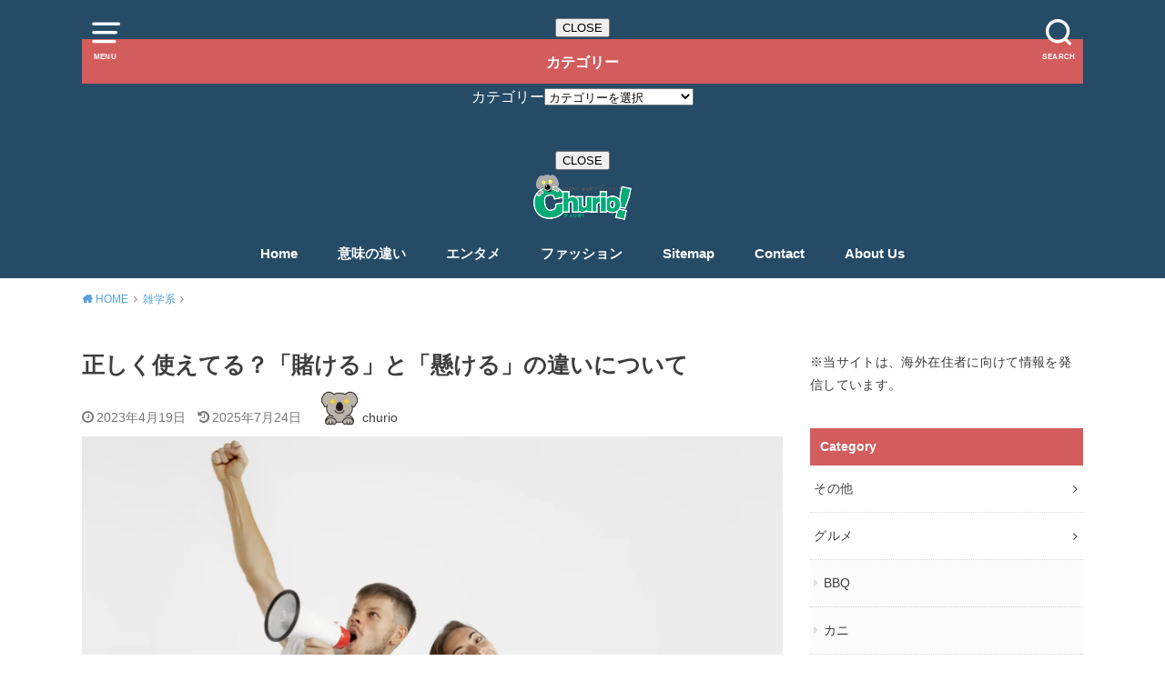

--- FILE ---
content_type: text/html; charset=UTF-8
request_url: https://chu-channel.com/%E6%AD%A3%E3%81%97%E3%81%8F%E4%BD%BF%E3%81%88%E3%81%A6%E3%82%8B%EF%BC%9F%E3%80%8C%E8%B3%AD%E3%81%91%E3%82%8B%E3%80%8D%E3%81%A8%E3%80%8C%E6%87%B8%E3%81%91%E3%82%8B%E3%80%8D%E3%81%AE%E9%81%95%E3%81%84-9659
body_size: 23816
content:
<!doctype html><html lang="ja" prefix="og: https://ogp.me/ns#"><head><script data-no-optimize="1">var litespeed_docref=sessionStorage.getItem("litespeed_docref");litespeed_docref&&(Object.defineProperty(document,"referrer",{get:function(){return litespeed_docref}}),sessionStorage.removeItem("litespeed_docref"));</script> <meta charset="utf-8"><meta http-equiv="X-UA-Compatible" content="IE=edge"><meta name="HandheldFriendly" content="True"><meta name="MobileOptimized" content="320"><meta name="viewport" content="width=device-width, initial-scale=1"/><link rel="pingback" href="https://chu-channel.com/xmlrpc.php"><script data-cfasync="false" data-no-defer="1" data-no-minify="1" data-no-optimize="1">var ewww_webp_supported=!1;function check_webp_feature(A,e){var w;e=void 0!==e?e:function(){},ewww_webp_supported?e(ewww_webp_supported):((w=new Image).onload=function(){ewww_webp_supported=0<w.width&&0<w.height,e&&e(ewww_webp_supported)},w.onerror=function(){e&&e(!1)},w.src="data:image/webp;base64,"+{alpha:"UklGRkoAAABXRUJQVlA4WAoAAAAQAAAAAAAAAAAAQUxQSAwAAAARBxAR/Q9ERP8DAABWUDggGAAAABQBAJ0BKgEAAQAAAP4AAA3AAP7mtQAAAA=="}[A])}check_webp_feature("alpha");</script><script data-cfasync="false" data-no-defer="1" data-no-minify="1" data-no-optimize="1">var Arrive=function(c,w){"use strict";if(c.MutationObserver&&"undefined"!=typeof HTMLElement){var r,a=0,u=(r=HTMLElement.prototype.matches||HTMLElement.prototype.webkitMatchesSelector||HTMLElement.prototype.mozMatchesSelector||HTMLElement.prototype.msMatchesSelector,{matchesSelector:function(e,t){return e instanceof HTMLElement&&r.call(e,t)},addMethod:function(e,t,r){var a=e[t];e[t]=function(){return r.length==arguments.length?r.apply(this,arguments):"function"==typeof a?a.apply(this,arguments):void 0}},callCallbacks:function(e,t){t&&t.options.onceOnly&&1==t.firedElems.length&&(e=[e[0]]);for(var r,a=0;r=e[a];a++)r&&r.callback&&r.callback.call(r.elem,r.elem);t&&t.options.onceOnly&&1==t.firedElems.length&&t.me.unbindEventWithSelectorAndCallback.call(t.target,t.selector,t.callback)},checkChildNodesRecursively:function(e,t,r,a){for(var i,n=0;i=e[n];n++)r(i,t,a)&&a.push({callback:t.callback,elem:i}),0<i.childNodes.length&&u.checkChildNodesRecursively(i.childNodes,t,r,a)},mergeArrays:function(e,t){var r,a={};for(r in e)e.hasOwnProperty(r)&&(a[r]=e[r]);for(r in t)t.hasOwnProperty(r)&&(a[r]=t[r]);return a},toElementsArray:function(e){return e=void 0!==e&&("number"!=typeof e.length||e===c)?[e]:e}}),e=(l.prototype.addEvent=function(e,t,r,a){a={target:e,selector:t,options:r,callback:a,firedElems:[]};return this._beforeAdding&&this._beforeAdding(a),this._eventsBucket.push(a),a},l.prototype.removeEvent=function(e){for(var t,r=this._eventsBucket.length-1;t=this._eventsBucket[r];r--)e(t)&&(this._beforeRemoving&&this._beforeRemoving(t),(t=this._eventsBucket.splice(r,1))&&t.length&&(t[0].callback=null))},l.prototype.beforeAdding=function(e){this._beforeAdding=e},l.prototype.beforeRemoving=function(e){this._beforeRemoving=e},l),t=function(i,n){var o=new e,l=this,s={fireOnAttributesModification:!1};return o.beforeAdding(function(t){var e=t.target;e!==c.document&&e!==c||(e=document.getElementsByTagName("html")[0]);var r=new MutationObserver(function(e){n.call(this,e,t)}),a=i(t.options);r.observe(e,a),t.observer=r,t.me=l}),o.beforeRemoving(function(e){e.observer.disconnect()}),this.bindEvent=function(e,t,r){t=u.mergeArrays(s,t);for(var a=u.toElementsArray(this),i=0;i<a.length;i++)o.addEvent(a[i],e,t,r)},this.unbindEvent=function(){var r=u.toElementsArray(this);o.removeEvent(function(e){for(var t=0;t<r.length;t++)if(this===w||e.target===r[t])return!0;return!1})},this.unbindEventWithSelectorOrCallback=function(r){var a=u.toElementsArray(this),i=r,e="function"==typeof r?function(e){for(var t=0;t<a.length;t++)if((this===w||e.target===a[t])&&e.callback===i)return!0;return!1}:function(e){for(var t=0;t<a.length;t++)if((this===w||e.target===a[t])&&e.selector===r)return!0;return!1};o.removeEvent(e)},this.unbindEventWithSelectorAndCallback=function(r,a){var i=u.toElementsArray(this);o.removeEvent(function(e){for(var t=0;t<i.length;t++)if((this===w||e.target===i[t])&&e.selector===r&&e.callback===a)return!0;return!1})},this},i=new function(){var s={fireOnAttributesModification:!1,onceOnly:!1,existing:!1};function n(e,t,r){return!(!u.matchesSelector(e,t.selector)||(e._id===w&&(e._id=a++),-1!=t.firedElems.indexOf(e._id)))&&(t.firedElems.push(e._id),!0)}var c=(i=new t(function(e){var t={attributes:!1,childList:!0,subtree:!0};return e.fireOnAttributesModification&&(t.attributes=!0),t},function(e,i){e.forEach(function(e){var t=e.addedNodes,r=e.target,a=[];null!==t&&0<t.length?u.checkChildNodesRecursively(t,i,n,a):"attributes"===e.type&&n(r,i)&&a.push({callback:i.callback,elem:r}),u.callCallbacks(a,i)})})).bindEvent;return i.bindEvent=function(e,t,r){t=void 0===r?(r=t,s):u.mergeArrays(s,t);var a=u.toElementsArray(this);if(t.existing){for(var i=[],n=0;n<a.length;n++)for(var o=a[n].querySelectorAll(e),l=0;l<o.length;l++)i.push({callback:r,elem:o[l]});if(t.onceOnly&&i.length)return r.call(i[0].elem,i[0].elem);setTimeout(u.callCallbacks,1,i)}c.call(this,e,t,r)},i},o=new function(){var a={};function i(e,t){return u.matchesSelector(e,t.selector)}var n=(o=new t(function(){return{childList:!0,subtree:!0}},function(e,r){e.forEach(function(e){var t=e.removedNodes,e=[];null!==t&&0<t.length&&u.checkChildNodesRecursively(t,r,i,e),u.callCallbacks(e,r)})})).bindEvent;return o.bindEvent=function(e,t,r){t=void 0===r?(r=t,a):u.mergeArrays(a,t),n.call(this,e,t,r)},o};d(HTMLElement.prototype),d(NodeList.prototype),d(HTMLCollection.prototype),d(HTMLDocument.prototype),d(Window.prototype);var n={};return s(i,n,"unbindAllArrive"),s(o,n,"unbindAllLeave"),n}function l(){this._eventsBucket=[],this._beforeAdding=null,this._beforeRemoving=null}function s(e,t,r){u.addMethod(t,r,e.unbindEvent),u.addMethod(t,r,e.unbindEventWithSelectorOrCallback),u.addMethod(t,r,e.unbindEventWithSelectorAndCallback)}function d(e){e.arrive=i.bindEvent,s(i,e,"unbindArrive"),e.leave=o.bindEvent,s(o,e,"unbindLeave")}}(window,void 0),ewww_webp_supported=!1;function check_webp_feature(e,t){var r;ewww_webp_supported?t(ewww_webp_supported):((r=new Image).onload=function(){ewww_webp_supported=0<r.width&&0<r.height,t(ewww_webp_supported)},r.onerror=function(){t(!1)},r.src="data:image/webp;base64,"+{alpha:"UklGRkoAAABXRUJQVlA4WAoAAAAQAAAAAAAAAAAAQUxQSAwAAAARBxAR/Q9ERP8DAABWUDggGAAAABQBAJ0BKgEAAQAAAP4AAA3AAP7mtQAAAA==",animation:"UklGRlIAAABXRUJQVlA4WAoAAAASAAAAAAAAAAAAQU5JTQYAAAD/////AABBTk1GJgAAAAAAAAAAAAAAAAAAAGQAAABWUDhMDQAAAC8AAAAQBxAREYiI/gcA"}[e])}function ewwwLoadImages(e){if(e){for(var t=document.querySelectorAll(".batch-image img, .image-wrapper a, .ngg-pro-masonry-item a, .ngg-galleria-offscreen-seo-wrapper a"),r=0,a=t.length;r<a;r++)ewwwAttr(t[r],"data-src",t[r].getAttribute("data-webp")),ewwwAttr(t[r],"data-thumbnail",t[r].getAttribute("data-webp-thumbnail"));for(var i=document.querySelectorAll("div.woocommerce-product-gallery__image"),r=0,a=i.length;r<a;r++)ewwwAttr(i[r],"data-thumb",i[r].getAttribute("data-webp-thumb"))}for(var n=document.querySelectorAll("video"),r=0,a=n.length;r<a;r++)ewwwAttr(n[r],"poster",e?n[r].getAttribute("data-poster-webp"):n[r].getAttribute("data-poster-image"));for(var o,l=document.querySelectorAll("img.ewww_webp_lazy_load"),r=0,a=l.length;r<a;r++)e&&(ewwwAttr(l[r],"data-lazy-srcset",l[r].getAttribute("data-lazy-srcset-webp")),ewwwAttr(l[r],"data-srcset",l[r].getAttribute("data-srcset-webp")),ewwwAttr(l[r],"data-lazy-src",l[r].getAttribute("data-lazy-src-webp")),ewwwAttr(l[r],"data-src",l[r].getAttribute("data-src-webp")),ewwwAttr(l[r],"data-orig-file",l[r].getAttribute("data-webp-orig-file")),ewwwAttr(l[r],"data-medium-file",l[r].getAttribute("data-webp-medium-file")),ewwwAttr(l[r],"data-large-file",l[r].getAttribute("data-webp-large-file")),null!=(o=l[r].getAttribute("srcset"))&&!1!==o&&o.includes("R0lGOD")&&ewwwAttr(l[r],"src",l[r].getAttribute("data-lazy-src-webp"))),l[r].className=l[r].className.replace(/\bewww_webp_lazy_load\b/,"");for(var s=document.querySelectorAll(".ewww_webp"),r=0,a=s.length;r<a;r++)e?(ewwwAttr(s[r],"srcset",s[r].getAttribute("data-srcset-webp")),ewwwAttr(s[r],"src",s[r].getAttribute("data-src-webp")),ewwwAttr(s[r],"data-orig-file",s[r].getAttribute("data-webp-orig-file")),ewwwAttr(s[r],"data-medium-file",s[r].getAttribute("data-webp-medium-file")),ewwwAttr(s[r],"data-large-file",s[r].getAttribute("data-webp-large-file")),ewwwAttr(s[r],"data-large_image",s[r].getAttribute("data-webp-large_image")),ewwwAttr(s[r],"data-src",s[r].getAttribute("data-webp-src"))):(ewwwAttr(s[r],"srcset",s[r].getAttribute("data-srcset-img")),ewwwAttr(s[r],"src",s[r].getAttribute("data-src-img"))),s[r].className=s[r].className.replace(/\bewww_webp\b/,"ewww_webp_loaded");window.jQuery&&jQuery.fn.isotope&&jQuery.fn.imagesLoaded&&(jQuery(".fusion-posts-container-infinite").imagesLoaded(function(){jQuery(".fusion-posts-container-infinite").hasClass("isotope")&&jQuery(".fusion-posts-container-infinite").isotope()}),jQuery(".fusion-portfolio:not(.fusion-recent-works) .fusion-portfolio-wrapper").imagesLoaded(function(){jQuery(".fusion-portfolio:not(.fusion-recent-works) .fusion-portfolio-wrapper").isotope()}))}function ewwwWebPInit(e){ewwwLoadImages(e),ewwwNggLoadGalleries(e),document.arrive(".ewww_webp",function(){ewwwLoadImages(e)}),document.arrive(".ewww_webp_lazy_load",function(){ewwwLoadImages(e)}),document.arrive("videos",function(){ewwwLoadImages(e)}),"loading"==document.readyState?document.addEventListener("DOMContentLoaded",ewwwJSONParserInit):("undefined"!=typeof galleries&&ewwwNggParseGalleries(e),ewwwWooParseVariations(e))}function ewwwAttr(e,t,r){null!=r&&!1!==r&&e.setAttribute(t,r)}function ewwwJSONParserInit(){"undefined"!=typeof galleries&&check_webp_feature("alpha",ewwwNggParseGalleries),check_webp_feature("alpha",ewwwWooParseVariations)}function ewwwWooParseVariations(e){if(e)for(var t=document.querySelectorAll("form.variations_form"),r=0,a=t.length;r<a;r++){var i=t[r].getAttribute("data-product_variations"),n=!1;try{for(var o in i=JSON.parse(i))void 0!==i[o]&&void 0!==i[o].image&&(void 0!==i[o].image.src_webp&&(i[o].image.src=i[o].image.src_webp,n=!0),void 0!==i[o].image.srcset_webp&&(i[o].image.srcset=i[o].image.srcset_webp,n=!0),void 0!==i[o].image.full_src_webp&&(i[o].image.full_src=i[o].image.full_src_webp,n=!0),void 0!==i[o].image.gallery_thumbnail_src_webp&&(i[o].image.gallery_thumbnail_src=i[o].image.gallery_thumbnail_src_webp,n=!0),void 0!==i[o].image.thumb_src_webp&&(i[o].image.thumb_src=i[o].image.thumb_src_webp,n=!0));n&&ewwwAttr(t[r],"data-product_variations",JSON.stringify(i))}catch(e){}}}function ewwwNggParseGalleries(e){if(e)for(var t in galleries){var r=galleries[t];galleries[t].images_list=ewwwNggParseImageList(r.images_list)}}function ewwwNggLoadGalleries(e){e&&document.addEventListener("ngg.galleria.themeadded",function(e,t){window.ngg_galleria._create_backup=window.ngg_galleria.create,window.ngg_galleria.create=function(e,t){var r=$(e).data("id");return galleries["gallery_"+r].images_list=ewwwNggParseImageList(galleries["gallery_"+r].images_list),window.ngg_galleria._create_backup(e,t)}})}function ewwwNggParseImageList(e){for(var t in e){var r=e[t];if(void 0!==r["image-webp"]&&(e[t].image=r["image-webp"],delete e[t]["image-webp"]),void 0!==r["thumb-webp"]&&(e[t].thumb=r["thumb-webp"],delete e[t]["thumb-webp"]),void 0!==r.full_image_webp&&(e[t].full_image=r.full_image_webp,delete e[t].full_image_webp),void 0!==r.srcsets)for(var a in r.srcsets)nggSrcset=r.srcsets[a],void 0!==r.srcsets[a+"-webp"]&&(e[t].srcsets[a]=r.srcsets[a+"-webp"],delete e[t].srcsets[a+"-webp"]);if(void 0!==r.full_srcsets)for(var i in r.full_srcsets)nggFSrcset=r.full_srcsets[i],void 0!==r.full_srcsets[i+"-webp"]&&(e[t].full_srcsets[i]=r.full_srcsets[i+"-webp"],delete e[t].full_srcsets[i+"-webp"])}return e}check_webp_feature("alpha",ewwwWebPInit);</script> <title>正しく使えてる？「賭ける」と「懸ける」の違いについて - Churio！</title><meta name="description" content="「賭ける」と「懸ける」は日本語においてよく使われる言葉ですが、どちらもリスクを負って何かを勝ち取るために使われる言葉で非常に似ています。しかし意味が全く同じ訳ではなく、目的や使い方に違いがあり、混乱してしまう方も多いのではないでしょうか？この記事では、両者の違いについて詳しく解説していきます。"/><meta name="robots" content="follow, index, max-snippet:-1, max-video-preview:-1, max-image-preview:large"/><link rel="canonical" href="https://chu-channel.com/%e6%ad%a3%e3%81%97%e3%81%8f%e4%bd%bf%e3%81%88%e3%81%a6%e3%82%8b%ef%bc%9f%e3%80%8c%e8%b3%ad%e3%81%91%e3%82%8b%e3%80%8d%e3%81%a8%e3%80%8c%e6%87%b8%e3%81%91%e3%82%8b%e3%80%8d%e3%81%ae%e9%81%95%e3%81%84-9659" /><meta property="og:locale" content="ja_JP" /><meta property="og:type" content="article" /><meta property="og:title" content="正しく使えてる？「賭ける」と「懸ける」の違いについて - Churio！" /><meta property="og:description" content="「賭ける」と「懸ける」は日本語においてよく使われる言葉ですが、どちらもリスクを負って何かを勝ち取るために使われる言葉で非常に似ています。しかし意味が全く同じ訳ではなく、目的や使い方に違いがあり、混乱してしまう方も多いのではないでしょうか？この記事では、両者の違いについて詳しく解説していきます。" /><meta property="og:url" content="https://chu-channel.com/%e6%ad%a3%e3%81%97%e3%81%8f%e4%bd%bf%e3%81%88%e3%81%a6%e3%82%8b%ef%bc%9f%e3%80%8c%e8%b3%ad%e3%81%91%e3%82%8b%e3%80%8d%e3%81%a8%e3%80%8c%e6%87%b8%e3%81%91%e3%82%8b%e3%80%8d%e3%81%ae%e9%81%95%e3%81%84-9659" /><meta property="og:site_name" content="chu-channel.com" /><meta property="article:section" content="雑学系" /><meta property="og:updated_time" content="2025-07-24T20:52:53+09:00" /><meta property="og:image" content="https://chu-channel.com/wp-content/uploads/2023/04/スクリーンショット-2023-04-19-9.44.56.png" /><meta property="og:image:secure_url" content="https://chu-channel.com/wp-content/uploads/2023/04/スクリーンショット-2023-04-19-9.44.56.png" /><meta property="og:image:width" content="990" /><meta property="og:image:height" content="655" /><meta property="og:image:alt" content="正しく使えてる？「賭ける」と「懸ける」の違いについて" /><meta property="og:image:type" content="image/png" /><meta property="article:published_time" content="2023-04-19T16:56:23+09:00" /><meta property="article:modified_time" content="2025-07-24T20:52:53+09:00" /><meta name="twitter:card" content="summary_large_image" /><meta name="twitter:title" content="正しく使えてる？「賭ける」と「懸ける」の違いについて - Churio！" /><meta name="twitter:description" content="「賭ける」と「懸ける」は日本語においてよく使われる言葉ですが、どちらもリスクを負って何かを勝ち取るために使われる言葉で非常に似ています。しかし意味が全く同じ訳ではなく、目的や使い方に違いがあり、混乱してしまう方も多いのではないでしょうか？この記事では、両者の違いについて詳しく解説していきます。" /><meta name="twitter:image" content="https://chu-channel.com/wp-content/uploads/2023/04/スクリーンショット-2023-04-19-9.44.56.png" /><meta name="twitter:label1" content="によって書かれた" /><meta name="twitter:data1" content="churio" /><meta name="twitter:label2" content="読む時間" /><meta name="twitter:data2" content="一分未満" /> <script type="application/ld+json" class="rank-math-schema">{"@context":"https://schema.org","@graph":[{"@type":["Person","Organization"],"@id":"https://chu-channel.com/#person","name":"\u8a2d\u5b9a\u3057\u3066\u304f\u3060\u3055\u3044\u8a2d\u5b9a\u3057\u3066\u304f\u3060\u3055\u3044"},{"@type":"WebSite","@id":"https://chu-channel.com/#website","url":"https://chu-channel.com","name":"chu-channel.com","publisher":{"@id":"https://chu-channel.com/#person"},"inLanguage":"ja"},{"@type":"ImageObject","@id":"https://chu-channel.com/wp-content/uploads/2023/04/\u30b9\u30af\u30ea\u30fc\u30f3\u30b7\u30e7\u30c3\u30c8-2023-04-19-9.44.56.png","url":"https://chu-channel.com/wp-content/uploads/2023/04/\u30b9\u30af\u30ea\u30fc\u30f3\u30b7\u30e7\u30c3\u30c8-2023-04-19-9.44.56.png","width":"990","height":"655","caption":"\u6b63\u3057\u304f\u4f7f\u3048\u3066\u308b\uff1f\u300c\u8ced\u3051\u308b\u300d\u3068\u300c\u61f8\u3051\u308b\u300d\u306e\u9055\u3044\u306b\u3064\u3044\u3066","inLanguage":"ja"},{"@type":"WebPage","@id":"https://chu-channel.com/%e6%ad%a3%e3%81%97%e3%81%8f%e4%bd%bf%e3%81%88%e3%81%a6%e3%82%8b%ef%bc%9f%e3%80%8c%e8%b3%ad%e3%81%91%e3%82%8b%e3%80%8d%e3%81%a8%e3%80%8c%e6%87%b8%e3%81%91%e3%82%8b%e3%80%8d%e3%81%ae%e9%81%95%e3%81%84-9659#webpage","url":"https://chu-channel.com/%e6%ad%a3%e3%81%97%e3%81%8f%e4%bd%bf%e3%81%88%e3%81%a6%e3%82%8b%ef%bc%9f%e3%80%8c%e8%b3%ad%e3%81%91%e3%82%8b%e3%80%8d%e3%81%a8%e3%80%8c%e6%87%b8%e3%81%91%e3%82%8b%e3%80%8d%e3%81%ae%e9%81%95%e3%81%84-9659","name":"\u6b63\u3057\u304f\u4f7f\u3048\u3066\u308b\uff1f\u300c\u8ced\u3051\u308b\u300d\u3068\u300c\u61f8\u3051\u308b\u300d\u306e\u9055\u3044\u306b\u3064\u3044\u3066 - Churio\uff01","datePublished":"2023-04-19T16:56:23+09:00","dateModified":"2025-07-24T20:52:53+09:00","isPartOf":{"@id":"https://chu-channel.com/#website"},"primaryImageOfPage":{"@id":"https://chu-channel.com/wp-content/uploads/2023/04/\u30b9\u30af\u30ea\u30fc\u30f3\u30b7\u30e7\u30c3\u30c8-2023-04-19-9.44.56.png"},"inLanguage":"ja"},{"@type":"Person","@id":"https://chu-channel.com/author/churio","name":"churio","url":"https://chu-channel.com/author/churio","image":{"@type":"ImageObject","@id":"https://chu-channel.com/wp-content/uploads/2025/05/chu-channel-Logo-150x150.png","url":"https://chu-channel.com/wp-content/uploads/2025/05/chu-channel-Logo-150x150.png","caption":"churio","inLanguage":"ja"},"sameAs":["https://chu-channel.com/profile"]},{"@type":"BlogPosting","headline":"\u6b63\u3057\u304f\u4f7f\u3048\u3066\u308b\uff1f\u300c\u8ced\u3051\u308b\u300d\u3068\u300c\u61f8\u3051\u308b\u300d\u306e\u9055\u3044\u306b\u3064\u3044\u3066 - Churio\uff01","datePublished":"2023-04-19T16:56:23+09:00","dateModified":"2025-07-24T20:52:53+09:00","articleSection":"\u305d\u306e\u4ed6, \u610f\u5473\u306e\u9055\u3044, \u96d1\u5b66\u7cfb","author":{"@id":"https://chu-channel.com/author/churio","name":"churio"},"publisher":{"@id":"https://chu-channel.com/#person"},"description":"\u300c\u8ced\u3051\u308b\u300d\u3068\u300c\u61f8\u3051\u308b\u300d\u306f\u65e5\u672c\u8a9e\u306b\u304a\u3044\u3066\u3088\u304f\u4f7f\u308f\u308c\u308b\u8a00\u8449\u3067\u3059\u304c\u3001\u3069\u3061\u3089\u3082\u30ea\u30b9\u30af\u3092\u8ca0\u3063\u3066\u4f55\u304b\u3092\u52dd\u3061\u53d6\u308b\u305f\u3081\u306b\u4f7f\u308f\u308c\u308b\u8a00\u8449\u3067\u975e\u5e38\u306b\u4f3c\u3066\u3044\u307e\u3059\u3002\u3057\u304b\u3057\u610f\u5473\u304c\u5168\u304f\u540c\u3058\u8a33\u3067\u306f\u306a\u304f\u3001\u76ee\u7684\u3084\u4f7f\u3044\u65b9\u306b\u9055\u3044\u304c\u3042\u308a\u3001\u6df7\u4e71\u3057\u3066\u3057\u307e\u3046\u65b9\u3082\u591a\u3044\u306e\u3067\u306f\u306a\u3044\u3067\u3057\u3087\u3046\u304b\uff1f\u3053\u306e\u8a18\u4e8b\u3067\u306f\u3001\u4e21\u8005\u306e\u9055\u3044\u306b\u3064\u3044\u3066\u8a73\u3057\u304f\u89e3\u8aac\u3057\u3066\u3044\u304d\u307e\u3059\u3002","name":"\u6b63\u3057\u304f\u4f7f\u3048\u3066\u308b\uff1f\u300c\u8ced\u3051\u308b\u300d\u3068\u300c\u61f8\u3051\u308b\u300d\u306e\u9055\u3044\u306b\u3064\u3044\u3066 - Churio\uff01","@id":"https://chu-channel.com/%e6%ad%a3%e3%81%97%e3%81%8f%e4%bd%bf%e3%81%88%e3%81%a6%e3%82%8b%ef%bc%9f%e3%80%8c%e8%b3%ad%e3%81%91%e3%82%8b%e3%80%8d%e3%81%a8%e3%80%8c%e6%87%b8%e3%81%91%e3%82%8b%e3%80%8d%e3%81%ae%e9%81%95%e3%81%84-9659#richSnippet","isPartOf":{"@id":"https://chu-channel.com/%e6%ad%a3%e3%81%97%e3%81%8f%e4%bd%bf%e3%81%88%e3%81%a6%e3%82%8b%ef%bc%9f%e3%80%8c%e8%b3%ad%e3%81%91%e3%82%8b%e3%80%8d%e3%81%a8%e3%80%8c%e6%87%b8%e3%81%91%e3%82%8b%e3%80%8d%e3%81%ae%e9%81%95%e3%81%84-9659#webpage"},"image":{"@id":"https://chu-channel.com/wp-content/uploads/2023/04/\u30b9\u30af\u30ea\u30fc\u30f3\u30b7\u30e7\u30c3\u30c8-2023-04-19-9.44.56.png"},"inLanguage":"ja","mainEntityOfPage":{"@id":"https://chu-channel.com/%e6%ad%a3%e3%81%97%e3%81%8f%e4%bd%bf%e3%81%88%e3%81%a6%e3%82%8b%ef%bc%9f%e3%80%8c%e8%b3%ad%e3%81%91%e3%82%8b%e3%80%8d%e3%81%a8%e3%80%8c%e6%87%b8%e3%81%91%e3%82%8b%e3%80%8d%e3%81%ae%e9%81%95%e3%81%84-9659#webpage"}}]}</script> <link rel='dns-prefetch' href='//fonts.googleapis.com' /><link rel="alternate" type="application/rss+xml" title="Churio！ &raquo; フィード" href="https://chu-channel.com/feed" /><link rel="alternate" title="oEmbed (JSON)" type="application/json+oembed" href="https://chu-channel.com/wp-json/oembed/1.0/embed?url=https%3A%2F%2Fchu-channel.com%2F%25e6%25ad%25a3%25e3%2581%2597%25e3%2581%258f%25e4%25bd%25bf%25e3%2581%2588%25e3%2581%25a6%25e3%2582%258b%25ef%25bc%259f%25e3%2580%258c%25e8%25b3%25ad%25e3%2581%2591%25e3%2582%258b%25e3%2580%258d%25e3%2581%25a8%25e3%2580%258c%25e6%2587%25b8%25e3%2581%2591%25e3%2582%258b%25e3%2580%258d%25e3%2581%25ae%25e9%2581%2595%25e3%2581%2584-9659" /><link rel="alternate" title="oEmbed (XML)" type="text/xml+oembed" href="https://chu-channel.com/wp-json/oembed/1.0/embed?url=https%3A%2F%2Fchu-channel.com%2F%25e6%25ad%25a3%25e3%2581%2597%25e3%2581%258f%25e4%25bd%25bf%25e3%2581%2588%25e3%2581%25a6%25e3%2582%258b%25ef%25bc%259f%25e3%2580%258c%25e8%25b3%25ad%25e3%2581%2591%25e3%2582%258b%25e3%2580%258d%25e3%2581%25a8%25e3%2580%258c%25e6%2587%25b8%25e3%2581%2591%25e3%2582%258b%25e3%2580%258d%25e3%2581%25ae%25e9%2581%2595%25e3%2581%2584-9659&#038;format=xml" /><style id="litespeed-ucss">@-webkit-keyframes blink{0%{opacity:.2}to{opacity:.9}}@keyframes blink{0%{opacity:.2}to{opacity:.9}}:where(.wp-block-calendar table:not(.has-background) th){background:#ddd}ul{box-sizing:border-box}:root{--wp--preset--font-size--normal:16px;--wp--preset--font-size--huge:42px}ul{margin:0 0 1em}article,figure,footer,header,main,nav,section{display:block}html{font-family:sans-serif;-ms-text-size-adjust:100%;-webkit-text-size-adjust:100%}body,figure,input{margin:0}a{background:0 0;color:#57a1d8}a:focus{outline:thin dotted}a:active,a:hover{outline:0}a img{-webkit-backface-visibility:hidden;backface-visibility:hidden}h1{margin:.67em 0}p{-epub-hyphens:auto;-ms-word-wrap:break-word;word-wrap:break-word;-webkit-hyphens:auto;-ms-hyphens:auto;hyphens:auto;-webkit-hyphenate-before:2;-webkit-hyphenate-after:3}ul{padding:0;list-style-type:none}nav ul{list-style:none;list-style-image:none}img{border:0;vertical-align:bottom;max-width:100%;height:auto}svg:not(:root){overflow:hidden}input[type=search]{display:block;padding:10px 2%;font-size:1em;color:#666;border:3px solid rgba(66,66,66,.3);max-width:96%;background-color:#fff;-webkit-transition:background-color .24s ease-in-out;transition:background-color .24s ease-in-out;-moz-appearance:none;appearance:none;border-radius:5px;-webkit-appearance:button}input[type=search]:active,input[type=search]:focus{background-color:#fbfaf2}@media screen and (-ms-high-contrast:active),(-ms-high-contrast:none){input[type=search]{width:92%;max-width:92%}}input{line-height:normal}input[type=search]{-webkit-box-sizing:content-box;box-sizing:content-box}input[type=search]::-webkit-search-cancel-button,input[type=search]::-webkit-search-decoration{-webkit-appearance:none;appearance:none}input::-moz-focus-inner{border:0;padding:0}*,.searchbox .searchform input[type=search]{-webkit-box-sizing:border-box;box-sizing:border-box}.cf,.widget ul li{zoom:1}.cf::after,.cf::before{content:"";display:table}.cf::after{clear:both}#content p,#content ul{letter-spacing:.025em}body{font-family:Helvetica,"Noto Sans JP","ヒラギノ角ゴ ProN W3","Hiragino Kaku Gothic ProN","メイリオ",Meiryo,sans-serif;font-size:103%;line-height:1.7;color:#3e3e3e;-webkit-font-smoothing:antialiased;-moz-osx-font-smoothing:grayscale;word-wrap:break-word;background:#fff}.wrap{width:94%}#main,.wrap{margin:0 auto}#footer-top,#inner-header{position:relative}#footer-top::before{content:"";display:block;width:100%;height:100%;background-color:#d25c5e;filter:alpha(opacity=3);-ms-filter:"alpha(opacity=3)";opacity:.03;position:absolute;z-index:2}#footer-top .wrap{position:relative;z-index:3}a:hover{color:#9eccef}a,a img{-webkit-transition:.3s ease-in-out;transition:.3s ease-in-out}a:hover img{filter:alpha(opacity=70);-ms-filter:"alpha(opacity=70)";opacity:.7}a:link,a:visited:link{-webkit-tap-highlight-color:rgba(0,0,0,.3)}.entry-content a[target=_blank]::after{font-family:"FontAwesome";content:"";font-size:.9em;margin:0 3px 0 2px}.wow{-webkit-transition:opacity .4s .2s;transition:opacity .4s .2s}.wow.animated{opacity:1}.h1,h1,h2,h3,h4{text-rendering:optimizelegibility}.h1 a,h2 a{text-decoration:none}.h1,h1{line-height:1.333em}.h1,h1,h2,h3,h4{font-weight:700}.h1,h1,h2{font-size:1.5em}h2{line-height:1.4em;margin-bottom:.375em}h3,h4{font-size:125%}h4{font-size:1.2em}.header{padding:.9em 0 0;position:relative;z-index:2;background:#264b67;color:#fff}#inner-header{padding:0}#logo .h1,#logo a{padding:0;margin:0 auto}#logo .h1{text-align:center;font-size:2.5em;line-height:1.3}#logo.fs_l .h1{font-size:3.1em;line-height:1.2;margin-top:-4px}@media only screen and (max-width:480px){#logo .h1{padding:5px 0 0;font-size:1.7em}#logo.fs_l .h1{font-size:2.2em}}#logo a{color:#ecf6ff;display:inline-block;text-decoration:none}.site_description{font-size:10px;text-align:center;margin:0 0 1em}.nav_btn,.searchbox{position:absolute;top:0}.nav_btn{color:inherit;width:3em;height:3em;padding:.2em;border:0;background:0 0;text-align:center;left:1px;display:block;line-height:1;text-decoration:none;z-index:11}.nav_btn:hover{cursor:pointer;color:inherit}.nav_btn::before{font-size:25px;height:1.15em;font-family:"icomoon";content:"";width:100%;display:block}.nav_btn .text{font-size:9px;font-weight:700;display:block;-webkit-transform:scale(.9);transform:scale(.9);margin-left:-5px;margin-right:-5px}.searchbox{right:0;width:400px;max-width:88%;z-index:10}.searchbox .searchform{position:relative}.searchbox .searchform input[type=search]{position:absolute;z-index:2;right:0;width:60px;height:60px;line-height:60px;padding:0;margin:0;border:0;-webkit-transition:.4s ease;transition:.4s ease;-webkit-appearance:none;-moz-appearance:none;appearance:none;outline:0;opacity:0;cursor:pointer;background:#333;color:#fff;-webkit-box-shadow:0 0 1px rgba(0,0,0,.2);box-shadow:0 0 1px rgba(0,0,0,.2)}.searchbox .searchform input[type=search]:focus{filter:alpha(opacity=100);-ms-filter:"alpha(opacity=100)";opacity:1;width:100%;padding:0 .8em;cursor:auto}.searchbox .searchform .search_btn{position:absolute;z-index:1;right:2px;left:auto}.searchbox .searchform .search_btn::before{content:""}.searchbox .searchform input[type=search]:focus~.search_btn{z-index:3;color:#eee;opacity:.5;filter:alpha(opacity=50);-ms-filter:"alpha(opacity=50)"}@media only screen and (max-width:767px){.searchbox .searchform input[type=search]{width:50px;height:50px;line-height:50px}}#breadcrumb{font-size:70%;padding:1.2em 0;margin:0 auto}.breadcrumb__ul{margin:0}.breadcrumb__li.bc_homelink{margin-left:0}.breadcrumb__li.bc_homelink a::before{font-family:"fontawesome";font-weight:900;content:"";display:inline-block;margin-right:.1em;-webkit-transform:scale(1.05);transform:scale(1.05)}.breadcrumb__li{float:left;margin-left:.5em}.breadcrumb__link::after{font-family:"fontawesome";color:initial;content:"";margin-left:.5em;opacity:.5}.breadcrumb__link,.nav li a,.related-box a{text-decoration:none}.breadcrumb__link:hover{opacity:.5;filter:alpha(opacity=50);-ms-filter:"alpha(opacity=50)"}.breadcrumb__li.bc_posttitle,.catlabeloff .eyecatch .cat-name{display:none}.nav li a{display:block;color:inherit;padding:.75em;position:relative}.nav>li>a{padding:12px .7em}.nav li li{text-align:left}.nav li ul.sub-menu li a{padding-left:15px}.single #main .article{margin-bottom:1em}#main .article .entry-header{padding:0;margin-bottom:1em}#main .article .eyecatch{text-align:center;overflow:hidden;position:relative}#main .article .eyecatch img{margin:0;height:auto}.article-footer{padding:1em 0}.article-footer .footer-cat-tag{margin-bottom:.9em}.article-footer .post-categories{margin:0;display:inline-block}.article-footer .post-categories li,.related-box li{display:inline-block}.article-footer .post-categories li a{display:inline-block;background:#57a1d8;color:#fff;padding:.35em .5em;margin-right:.3em;margin-bottom:2px;text-decoration:none;line-height:1.1;font-size:75%;border:1px solid #57a1d8;border-radius:.4em}.article-footer .post-categories a::before{font-family:"fontawesome";margin-right:.2em;content:""}.article-footer .post-categories li a:hover{background:#9eccef;color:#fff;border-color:#9eccef;-webkit-transform:translateY(-1px);transform:translateY(-1px)}.article-footer .post-categories li a:active{-webkit-transform:translateY(1px);transform:translateY(1px)}.entry-content h2{position:relative;border:0;font-size:1.25em;padding:.9em 1em;margin-top:2.1em;margin-bottom:1em;background:#d45c5c;color:#fff;-webkit-box-shadow:0 1px 5px rgba(0,0,0,.03);box-shadow:0 1px 5px rgba(0,0,0,.03)}.related-box{margin-bottom:2em}.related-box a{color:inherit}.related-box a:hover{opacity:.7;filter:alpha(opacity=70);-ms-filter:"alpha(opacity=70)"}.related-box .h_ttl{font-size:150%;text-align:center;letter-spacing:1px;margin-bottom:1em}.related-box .h_ttl::after{font-size:12px;margin:0;display:block;content:"こちらの記事も人気！"}.related-box ul{text-align:center;display:table;width:100%}.related-box li{width:22.4%;margin:1%;position:relative;font-size:.9em;vertical-align:top;text-align:left}.related-box li .eyecatch{padding-top:60%;position:relative;overflow:hidden;text-align:center}.related-box li .eyecatch img{position:absolute;top:0;left:0;width:100%}.related-box li a{display:block;text-decoration:none}.related-box li .date{font-size:.8em;font-weight:400}.related-box li .ttl{margin:0;font-size:.85em}@media only screen and (min-width:1100px){.related-box{margin-left:-10px;margin-right:-10px;font-size:108%}}.entry-title,.single-title{margin:0 0 .3em}.single-title{padding:0;font-size:150%;overflow-wrap:break-word}.byline .date,.single .byline{margin-bottom:.3em}.byline .date{opacity:.7;filter:alpha(opacity=70);-ms-filter:"alpha(opacity=70)"}.byline{font-size:87%;font-weight:500;margin:0 0 .5em}.byline .date,.time__date{margin-right:.9em;display:inline-block}.byline .date::before,.time__date::before{font-family:"fontawesome";font-size:106%;margin-right:.2em;position:relative;top:auto;content:""}.time__date.undo::before{content:""}.cat-name{text-align:center;background:#d34e4e;color:#efefef;font-size:70%;font-weight:700;padding:.2em .5em}.eyecatch .cat-name{position:absolute;top:0;right:0;min-width:8em;opacity:.9;filter:alpha(opacity=90);-ms-filter:"alpha(opacity=90)"}.entry-content p,.widget_text p{margin:0 0 1.75em;line-height:1.8}:-webkit-full-screen-ancestor #header,:-webkit-full-screen-ancestor #sidebar{position:absolute;z-index:-999999}.widget:not(.widget_text):not(.widget_recent_comments):not(.widget_calendar) a{text-decoration:none;color:inherit}.widget:not(.widget_text):not(.widget_recent_comments):not(.widget_calendar) a:hover{color:inherit;opacity:.5}.widgettitle{background:#d35c5d;color:#fff;font-size:1em;padding:.65em .8em;margin-top:0;margin-bottom:.75em;overflow:hidden}.widget{margin:0 0 2.5em}.footer-links ul,.widget ul{margin:0}.widget.widget_categories .widgettitle{margin-bottom:0}.widget.widget_categories ul{margin-top:0}.widget.widget_categories ul li{border-bottom:1px dotted rgba(125,125,125,.3);margin:0;padding:0}.widget .children li:first-child{border-top:1px dotted rgba(125,125,125,.3)}.widget.widget_categories li a{display:block;padding:1em 1.3em 1em .3em;margin:0;position:relative}.widget.widget_categories li:last-child{border-bottom:none}.widget.widget_categories li a::after{font-family:"fontawesome";content:"";position:absolute;right:6px;line-height:1;font-size:1em;top:50%;margin-top:-.5em;-webkit-transition:.15s ease-in-out;transition:.15s ease-in-out}.widget li a:hover::after{right:3px}.widget.widget_categories li ul{padding:0;margin:0;background:rgba(125,125,125,.02)}.widget.widget_categories li ul a::before{font-family:"fontawesome";content:"";display:inline-block;margin-right:5px;opacity:.15}.widget.widget_categories li ul a::after{content:none}.widget_categories li{position:relative}#page-top{position:fixed;right:20px;bottom:-100px;z-index:99999;-webkit-transition:all .2s ease-out;transition:all .2s ease-out}#footer,#page-top a{color:#fff;text-align:center}#page-top a{background-repeat:no-repeat;text-decoration:none;width:55px;height:55px;border-radius:3px;line-height:51px;background:rgba(51,51,51,.5);padding:0;display:block}#page-top a.pt-button::before{font-family:"fontawesome";content:""}#footer{font-size:88%;background-color:#2e3a44}#footer a{color:inherit;text-decoration:none;opacity:.8}#footer a:hover{text-decoration:underline}#footer .copyright{margin:2em auto}.footer-links{margin:3em 0}.footer-links li{display:inline-block;padding:0 .7em 0 0}.footer-links li::after{content:"/";margin-left:.7em;opacity:.6}.footer-links li:last-child::after{content:none}@media only screen and (min-width:768px){#container{overflow:hidden}.header{text-align:center;min-height:86px}.header #logo{display:block;margin:0 auto 10px;width:62%}.header #logo .h1{height:auto}.header #logo img{width:auto;max-height:50px}.header #logo.fs_l img{max-height:90px}.nav_btn::before{font-size:35px}#g_nav{display:block}#g_nav .nav{display:inline-block;margin:0;border:0}#g_nav .nav>li{position:relative;font-size:80%;display:inline-block;text-align:center;vertical-align:middle;font-weight:700;margin:0 .5em}#g_nav .nav>li::after{content:"";display:block;margin:5px auto 0;position:absolute;left:0;bottom:4px;width:100%;height:3px;background:#ecf6ff;opacity:0;-webkit-transition:.25s ease-out;transition:.25s ease-out}#g_nav .nav>li:hover::after{-webkit-transform:translateY(-3px);transform:translateY(-3px);opacity:1}#g_nav .nav>li>a{padding:15px 0;position:relative}#g_nav .nav li ul.sub-menu{font-weight:700;font-size:13px;margin:0;position:absolute;z-index:8999;background:#666;color:#fff;opacity:.98}#g_nav .nav li ul.sub-menu li{position:relative;overflow:hidden;height:0;-webkit-transition:.25s;transition:.25s}#g_nav .nav li:hover>ul.sub-menu>li{overflow:visible;height:42px;border-bottom:1px solid rgba(255,255,255,.2)}#g_nav .nav li ul.sub-menu li a{display:block;width:280px;color:inherit}#g_nav .nav li ul.sub-menu li a:hover{filter:alpha(opacity=80);-ms-filter:"alpha(opacity=80)";opacity:.8}#g_nav .nav li ul.sub-menu li:last-child a{border-bottom:0}.widget ul li{margin-bottom:.75em}.widget ul li ul{margin-top:.75em;padding-left:1em}#footer-top{margin:0;padding:0}#footer-top .inner{margin-left:-20px;margin-right:-20px}}@font-face{font-display:swap;font-family:"icomoon";src:url(/wp-content/themes/yswallow/library/icon/icomoon.eot?ffmnq8);src:url(/wp-content/themes/yswallow/library/icon/icomoon.eot?ffmnq8#iefix)format("embedded-opentype"),url(/wp-content/themes/yswallow/library/icon/icomoon.ttf?ffmnq8)format("truetype"),url(/wp-content/themes/yswallow/library/icon/icomoon.woff?ffmnq8)format("woff"),url(/wp-content/themes/yswallow/library/icon/icomoon.svg?ffmnq8#icomoon)format("svg");font-weight:400;font-style:normal}.share{margin:1em -2px}.sns,.sns li a{text-align:center}.sns{margin:0 auto}.sns ul{list-style:none;display:table;width:100%}.sns li{display:table-cell;vertical-align:middle;width:20%;margin:0 .5% 6px;padding:0 3px;font-size:initial}.sns li a{position:relative;display:block;color:#fff;padding:.9em .1em;border-radius:2px;text-decoration:none}.sns li a::before{font-family:"fontawesome";margin:0 .2em;font-size:110%}.sns li.hatebu a::before,.sns li.line a::before{font-family:"icomoon"}.sns li a:hover{-webkit-transform:translate3d(0,3px,1px);transform:translate3d(0,3px,1px);-webkit-box-shadow:none;box-shadow:none}.sns li a .text{font-weight:700}.sns li a .count{font-size:10px;margin-left:2px}.sns .twitter a{background:#00acee;-webkit-box-shadow:0 3px 0#0092ca;box-shadow:0 3px 0#0092ca}.sns .twitter a:hover{background:#0092ca}.sns .twitter a::before{content:""}.sns .facebook a,.sns .hatebu a{-webkit-box-shadow:0 3px 0#43638b;box-shadow:0 3px 0#43638b}.sns .facebook a{background:#2066b1}.sns .facebook a:hover{background:#2c4373}.sns .facebook a::before{content:""}.sns .hatebu a{background:#2f70be}.sns .hatebu a:hover{background:#43638b}.sns li.hatebu a::before{content:""}.sns .line a{background:#25af00;-webkit-box-shadow:0 3px 0#219900;box-shadow:0 3px 0#219900}.sns .line a:hover{background:#219900}.sns li.line a::before{content:""}.sns .pocket a{background:#ec2136;-webkit-box-shadow:0 3px 0#c0392b;box-shadow:0 3px 0#c0392b}.sns .pocket a:hover{background:#c0392b}.sns .pocket a::before{content:""}@media only screen and (min-width:980px){#inner-content{margin-top:2em}.main-wrap{width:100%;margin-right:-330px;float:left}#main{margin-right:330px}.single.pd_normal #main{max-width:780px}#sidebar{width:300px;font-size:85%;float:right}#g_nav .nav>li{margin:0 .9em;font-size:88%}}@media only screen and (max-width:979px){#inner-content{width:100%;overflow:hidden}.pannavi_on #inner-content{margin-top:0}#main{padding:0 .9em;float:none}#sidebar{padding:0 .9em;margin:0}#footer-top{padding:0;text-align:left}}@media only screen and (max-width:767px){.article-header .eyecatch{margin-left:-.9em;margin-right:-.9em}body{left:0;overflow-x:hidden}#g_nav{padding:0;position:relative;font-weight:700}#g_nav,#g_nav ul{margin:0}#g_nav .menu-sp{padding:.2em 0 .2em .5em;font-size:70%;overflow:auto;-webkit-overflow-scrolling:touch}#g_nav .menu-sp a{text-decoration:none;text-align:center;display:block;padding:.8em .4em;border-radius:1em}#g_nav .menu-sp>ul{width:100%;margin:0;display:table;overflow-x:scroll;white-space:nowrap}.menu-sp>ul::after{font-family:"fontawesome";font-size:1.7em;content:"";color:#fff;position:absolute;text-shadow:0 0 6px rgba(0,0,0,.3);right:3px;top:5px;opacity:.5;filter:alpha(opacity=50);-ms-filter:"alpha(opacity=50)";-webkit-animation:blink 1.2s ease-in-out infinite alternate;animation:blink 1.2s ease-in-out infinite alternate}.menu-sp ul ul{display:none}.menu-sp li{display:inline-block;padding-right:1.2em}#header{padding:.6em 0 0}#inner-header{position:relative;width:100%;min-height:60px}#logo,#logo a{position:static;height:auto}#logo{max-width:70%;margin-left:auto;margin-right:auto;margin-bottom:5px;padding:0;font-size:1em}#logo a{text-align:center}#logo a img{width:auto;max-width:100%;max-height:40px;vertical-align:middle}#logo.fs_l a img{max-height:50px}#breadcrumb{padding:7px 0;font-size:60%}#footer{font-size:66%}#page-top{right:10px}#page-top a{background-repeat:no-repeat;text-decoration:none;width:42px;height:42px;line-height:41px;font-size:.85em}.sns li a{position:relative;line-height:1.2;padding:.9em .1em .5em}.sns li a::before{font-size:140%;display:block}.sns li a .count,.sns li a .text{font-size:10px;-webkit-transform:scale(.85);transform:scale(.85)}.sns li a .text{display:block}.sns li a .count{position:absolute;right:3px;top:2px;margin:0;min-width:1.5em}}@media only screen and (max-width:480px){.eyecatch .cat-name{font-size:65%}.single .entry-content{overflow:inherit}.related-box li{min-height:210px;width:47%;position:relative}.entry-title,.single-title{font-size:1.2em}.article .entry-header .byline{font-size:80%}.entry-content h2{margin-left:-.9em;margin-right:-.9em;font-size:115%}}@media only screen and (min-width:768px) and (max-width:1099px){.header .wrap{width:100%}#breadcrumb{padding:1em 0}.related-box li .eyecatch{height:70px}}@media only screen and (min-width:1100px){body{font-weight:400}.wrap{width:1100px}#g_nav .nav{margin-left:-1.2em;margin-right:-1.2em}#g_nav .nav>li{font-size:89%;margin:0 1.5em}.sns ul{margin:0 auto;list-style:none}}@font-face{font-display:swap;font-family:"FontAwesome";src:url(/wp-content/themes/yswallow/library/icon/fontawesome-webfont.eot?v=4.7.0);src:url(/wp-content/themes/yswallow/library/icon/fontawesome-webfont.eot?#iefix&v=4.7.0)format("embedded-opentype"),url(/wp-content/themes/yswallow/library/icon/fontawesome-webfont.woff2?v=4.7.0)format("woff2"),url(/wp-content/themes/yswallow/library/icon/fontawesome-webfont.woff?v=4.7.0)format("woff"),url(/wp-content/themes/yswallow/library/icon/fontawesome-webfont.ttf?v=4.7.0)format("truetype"),url(/wp-content/themes/yswallow/library/icon/fontawesome-webfont.svg?v=4.7.0#fontawesomeregular)format("svg");font-weight:400;font-style:normal}</style> <script type="litespeed/javascript" data-src="https://chu-channel.com/wp-includes/js/jquery/jquery.min.js" id="jquery-core-js"></script> <link rel="https://api.w.org/" href="https://chu-channel.com/wp-json/" /><link rel="alternate" title="JSON" type="application/json" href="https://chu-channel.com/wp-json/wp/v2/posts/9659" /><link rel="EditURI" type="application/rsd+xml" title="RSD" href="https://chu-channel.com/xmlrpc.php?rsd" /><meta name="generator" content="WordPress 6.9" /><link rel='shortlink' href='https://chu-channel.com/?p=9659' /><link rel="icon" href="https://chu-channel.com/wp-content/uploads/2018/07/cropped-shutterstock_207054256-32x32.jpg" sizes="32x32" /><link rel="icon" href="https://chu-channel.com/wp-content/uploads/2018/07/cropped-shutterstock_207054256-192x192.jpg" sizes="192x192" /><link rel="apple-touch-icon" href="https://chu-channel.com/wp-content/uploads/2018/07/cropped-shutterstock_207054256-180x180.jpg" /><meta name="msapplication-TileImage" content="https://chu-channel.com/wp-content/uploads/2018/07/cropped-shutterstock_207054256-270x270.jpg" /></head><body class="wp-singular post-template-default single single-post postid-9659 single-format-standard wp-theme-yswallow pd_normal h_default date_on catlabeloff pannavi_on"><div id="container"><header id="header" class="header animated fadeIn"><div id="inner-header" class="wrap cf"><a href="#spnavi" data-remodal-target="spnavi" class="nav_btn"><span class="text">MENU</span></a><div class="remodal" data-remodal-id="spnavi" data-remodal-options="hashTracking:false"><button data-remodal-action="close" class="remodal-close"><span class="text gf">CLOSE</span></button><div id="categories-5" class="widget widget_categories"><h4 class="widgettitle"><span>カテゴリー</span></h4><form action="https://chu-channel.com" method="get"><label class="screen-reader-text" for="cat">カテゴリー</label><select  name='cat' id='cat' class='postform'><option value='-1'>カテゴリーを選択</option><option class="level-0" value="57">その他</option><option class="level-0" value="48">グルメ</option><option class="level-1" value="34">&nbsp;&nbsp;&nbsp;BBQ</option><option class="level-1" value="44">&nbsp;&nbsp;&nbsp;カニ</option><option class="level-1" value="17">&nbsp;&nbsp;&nbsp;レシピ</option><option class="level-0" value="1">コラム</option><option class="level-0" value="55">スポーツ</option><option class="level-0" value="25">ファッション</option><option class="level-0" value="49">季節イベント</option><option class="level-1" value="36">&nbsp;&nbsp;&nbsp;GW</option><option class="level-1" value="38">&nbsp;&nbsp;&nbsp;こどもの日</option><option class="level-1" value="12">&nbsp;&nbsp;&nbsp;クリスマス</option><option class="level-1" value="23">&nbsp;&nbsp;&nbsp;バレンタイン</option><option class="level-1" value="24">&nbsp;&nbsp;&nbsp;ホワイトデー</option><option class="level-1" value="39">&nbsp;&nbsp;&nbsp;七夕</option><option class="level-1" value="30">&nbsp;&nbsp;&nbsp;入学・卒業</option><option class="level-1" value="29">&nbsp;&nbsp;&nbsp;成人式</option><option class="level-1" value="27">&nbsp;&nbsp;&nbsp;新年</option><option class="level-1" value="33">&nbsp;&nbsp;&nbsp;新歓</option><option class="level-1" value="35">&nbsp;&nbsp;&nbsp;母の日</option><option class="level-1" value="37">&nbsp;&nbsp;&nbsp;父の日</option><option class="level-1" value="28">&nbsp;&nbsp;&nbsp;節分・ひな祭り</option><option class="level-0" value="46">意味の違い</option><option class="level-0" value="7">美容・健康</option><option class="level-1" value="26">&nbsp;&nbsp;&nbsp;花粉症</option><option class="level-0" value="51">話題のモノ</option><option class="level-1" value="15">&nbsp;&nbsp;&nbsp;エンタメ</option><option class="level-1" value="56">&nbsp;&nbsp;&nbsp;オンラインカジノ</option><option class="level-1" value="41">&nbsp;&nbsp;&nbsp;ファンクラブ入会方法</option><option class="level-1" value="13">&nbsp;&nbsp;&nbsp;福袋</option><option class="level-0" value="50">雑学系</option>
</select></form><script type="litespeed/javascript">((dropdownId)=>{const dropdown=document.getElementById(dropdownId);function onSelectChange(){setTimeout(()=>{if('escape'===dropdown.dataset.lastkey){return}
if(dropdown.value&&parseInt(dropdown.value)>0&&dropdown instanceof HTMLSelectElement){dropdown.parentElement.submit()}},250)}
function onKeyUp(event){if('Escape'===event.key){dropdown.dataset.lastkey='escape'}else{delete dropdown.dataset.lastkey}}
function onClick(){delete dropdown.dataset.lastkey}
dropdown.addEventListener('keyup',onKeyUp);dropdown.addEventListener('click',onClick);dropdown.addEventListener('change',onSelectChange)})("cat")</script> </div><button data-remodal-action="close" class="remodal-close"><span class="text gf">CLOSE</span></button></div><div class="searchbox"><form role="search" method="get" id="searchform" class="searchform cf" action="https://chu-channel.com/" ><input type="search" placeholder="キーワードを入力" value="" name="s" id="s" /><span class="nav_btn search_btn"><span class="text">SEARCH</span></span></form></div><div id="logo" class="fs_m sitedes_off"><p class="h1 img"><a href="https://chu-channel.com"><img data-lazyloaded="1" src="[data-uri]" width="280" height="129" data-src="https://chu-channel.com/wp-content/uploads/2016/08/churio.png" class="site_logo_img" alt="Churio！" decoding="async" /></a></p></div><div id="g_nav" class="g_nav-sp animated anidelayS fadeIn"><nav class="menu-sp cf"><ul id="menu-%e3%82%b0%e3%83%ad%e3%83%bc%e3%83%90%e3%83%ab%e3%83%a1%e3%83%8b%e3%83%a5%e3%83%bc" class="nav top-nav cf"><li id="menu-item-10660" class="menu-item menu-item-type-custom menu-item-object-custom menu-item-home menu-item-10660"><a href="https://chu-channel.com/">Home</a></li><li id="menu-item-10470" class="menu-item menu-item-type-taxonomy menu-item-object-category current-post-ancestor current-menu-parent current-post-parent menu-item-10470"><a href="https://chu-channel.com/category/meaning">意味の違い</a></li><li id="menu-item-10471" class="menu-item menu-item-type-taxonomy menu-item-object-category menu-item-10471"><a href="https://chu-channel.com/category/trend/entertainment">エンタメ</a></li><li id="menu-item-10473" class="menu-item menu-item-type-taxonomy menu-item-object-category menu-item-10473"><a href="https://chu-channel.com/category/%e3%83%95%e3%82%a1%e3%83%83%e3%82%b7%e3%83%a7%e3%83%b3">ファッション</a></li><li id="menu-item-10365" class="menu-item menu-item-type-post_type menu-item-object-page menu-item-10365"><a href="https://chu-channel.com/sitemap">Sitemap</a></li><li id="menu-item-10366" class="menu-item menu-item-type-post_type menu-item-object-page menu-item-10366"><a href="https://chu-channel.com/contact">Contact</a></li><li id="menu-item-10434" class="menu-item menu-item-type-post_type menu-item-object-page menu-item-10434"><a href="https://chu-channel.com/about-us">About Us</a></li></ul></nav></div></div></header><div id="breadcrumb" class="breadcrumb animated fadeIn cf"><div class="wrap"><ul class="breadcrumb__ul" itemscope itemtype="http://schema.org/BreadcrumbList"><li class="breadcrumb__li bc_homelink" itemprop="itemListElement" itemscope itemtype="http://schema.org/ListItem"><a class="breadcrumb__link" itemprop="item" href="https://chu-channel.com/"><span itemprop="name"> HOME</span></a><meta itemprop="position" content="1" /></li><li class="breadcrumb__li" itemprop="itemListElement" itemscope itemtype="http://schema.org/ListItem"><a class="breadcrumb__link" itemprop="item" href="https://chu-channel.com/category/knowledge"><span itemprop="name">雑学系</span></a><meta itemprop="position" content="2" /></li><li class="breadcrumb__li bc_posttitle" itemprop="itemListElement" itemscope itemtype="http://schema.org/ListItem"><span itemprop="name">正しく使えてる？「賭ける」と「懸ける」の違いについて</span><meta itemprop="position" content="3" /></li></ul></div></div><div id="content"><div id="inner-content" class="wrap cf"><div class="main-wrap"><main id="main" class="animated anidelayS fadeIn" role="main"><article id="post-9659" class="post-9659 post type-post status-publish format-standard has-post-thumbnail hentry category-knowledge category-abroad category-meaning article cf" role="article"><header class="article-header entry-header"><div class="inner"><h1 class="entry-title single-title" itemprop="headline" rel="bookmark">正しく使えてる？「賭ける」と「懸ける」の違いについて</h1><div class="byline entry-meta vcard cf"><time class="time__date date gf entry-date updated">2023年4月19日</time><time class="time__date date gf entry-date undo updated" datetime="2025-07-24">2025年7月24日</time>
<span class="writer name author"><picture><source srcset="https://chu-channel.com/wp-content/uploads/2025/05/chu-channel-Logo-150x150.png.webp 2x"  type="image/webp"><img data-lazyloaded="1" src="[data-uri]" data-src="https://chu-channel.com/wp-content/uploads/2025/05/chu-channel-Logo-150x150.png.webp" width="50" height="50" data-srcset="https://chu-channel.com/wp-content/uploads/2025/05/chu-channel-Logo-150x150.png.webp 2x" alt="churio" class="avatar avatar-50 wp-user-avatar wp-user-avatar-50 alignnone photo" data-eio="p" /></picture><span class="fn">churio</span></span></div><figure class="eyecatch">
<picture><source srcset="https://chu-channel.com/wp-content/uploads/2023/04/スクリーンショット-2023-04-19-9.44.56.png.webp"  type="image/webp"><img data-lazyloaded="1" src="[data-uri]" width="990" height="655" data-src="https://chu-channel.com/wp-content/uploads/2023/04/スクリーンショット-2023-04-19-9.44.56.png.webp" class="attachment-post-thumbnail size-post-thumbnail wp-post-image" alt="正しく使えてる？「賭ける」と「懸ける」の違いについて" decoding="async" fetchpriority="high" data-srcset="https://chu-channel.com/wp-content/uploads/2023/04/スクリーンショット-2023-04-19-9.44.56.png.webp 990w, https://chu-channel.com/wp-content/uploads/2023/04/スクリーンショット-2023-04-19-9.44.56-400x265.png.webp 400w, https://chu-channel.com/wp-content/uploads/2023/04/スクリーンショット-2023-04-19-9.44.56-728x482.png.webp 728w, https://chu-channel.com/wp-content/uploads/2023/04/スクリーンショット-2023-04-19-9.44.56-768x508.png.webp 768w, https://chu-channel.com/wp-content/uploads/2023/04/スクリーンショット-2023-04-19-9.44.56-1536x1017.png.webp 1536w" data-sizes="(max-width: 990px) 100vw, 990px" data-eio="p" /></picture>
<span class="cat-name cat-id-50">雑学系</span></figure></div></header><section class="entry-content cf"><p>「賭ける」と「懸ける」は日本語においてよく使われる言葉ですが、どちらもリスクを負って何かを勝ち取るために使われる言葉で非常に似ています。しかし意味が全く同じ訳ではなく、目的や使い方に違いがあり、混乱してしまう方も多いのではないでしょうか？この記事では、両者の違いについて詳しく解説していきます。</p><div id="toc_container" class="toc_white no_bullets"><p class="toc_title">このページの目次</p><ul class="toc_list"><li><a href="#i"><span class="toc_number toc_depth_1">1</span> 賭ける</a></li><li><a href="#i-2"><span class="toc_number toc_depth_1">2</span> 懸ける</a></li><li><a href="#i-3"><span class="toc_number toc_depth_1">3</span> 「賭ける」と「懸ける」具体的な違いは？</a></li><li><a href="#i-4"><span class="toc_number toc_depth_1">4</span> まとめ</a></li></ul></div><h2 class="wp-block-heading"><span id="i"><a></a>賭ける</span></h2><p>意味 : 勝負事などで、勝った者・当たった者などが取る約束で金品などを出すこと。</p><p>使い方&nbsp; : 今夜<a href="http://www.jfa.jp/national_team/" target="_blank" rel="noopener">サッカー日本代表</a>の試合に賭ける</p><p>まず、「賭ける」は、お金や物事に対してリスクを取って勝つことを目的とした行為を表します。つまり、賭けることは、勝つか負けるかの確率があることを意味します。例えば、<a href="https://onlinecasinojapan.com/articles/online-casino-jpy" target="_blank" rel="noopener">日本円をオンラインカジノで賭ける</a>、競馬で馬券を買う、スポーツの試合結果を予想して物などを賭けるなどが「賭ける」の例です。</p><h2 class="wp-block-heading"><span id="i-2"><a></a>懸ける</span></h2><p>意味 : 物事や自分自身の将来に対して、努力やリスクを取って挑戦すること</p><p>使い方&nbsp; : 次の試合に懸けて必死に練習をする</p><p>一方「懸ける」は、何かを得るために努力やリスクを取ることを表します。つまり、「懸ける」ことは、自分が望む結果を得るために何かをリスクにかけるということです。例えば、試験に合格するために勉強に励む、恋愛に進展をもたらすために告白する、会社を設立するために借金をすることなどが「懸ける」の例です。</p><h2 class="wp-block-heading"><span id="i-3"><a></a>「賭ける」と「懸ける」具体的な違いは？</span></h2><p>「賭ける」と「懸ける」の違いは、リスクを取る目的にあります。「賭ける」は、リスクを取って景品などを勝ち取ることが目的であり、勝つか負けるかの確率があることを示します。「懸ける」は、何かを得るためにリスクを取ることが目的であり、自分が望む結果を得るためにリスクを負うことを示します。</p><p>「賭ける」は、主にお金や物事に関するリスクを取る場合に用いられますが、「懸ける」は、人生や仕事など様々な分野で使用されることができます。例えば、スポーツ選手が大会で勝利を目指して努力することも「懸ける」の例と言えます。</p><p>「賭ける」と「懸ける」の使い分けには、注意が必要です。例えば「命を賭けて戦う」という表現がありますが、これは「懸ける」と言うべきです。戦うことで何かを得ようとしているからです。また「将来の成功に賭ける」という表現も、「懸ける」と言うべきです。なぜなら、成功を得るために努力やリスクを取ることが目的であり、勝ち負けがあるわけではありません。</p><p>一方、「賭ける」は勝つか負けるかが明確な目的であり、その結果によって得るものが決まっている場合に用いられるため、「お金を賭けてカジノで勝負する」という表現は「賭ける」の適切な使い方です。</p><h2 class="wp-block-heading"><span id="i-4"><a></a>まとめ</span></h2><p>「賭ける」と「懸ける」は、リスクを取る目的に違いがあります。「賭ける」は、勝つか負けるかが明確な目的であり、お金や物事に関するリスクを取る場合に用いられます。「懸ける」は、自分が望む結果を得るために努力やリスクを取ることが目的であり、人生や仕事など様々な分野で使用されます。正確に使い分けることで、より的確な表現ができるようになります。</p></section><footer class="article-footer"><div class="footer-cat-tag"><ul class="post-categories"><li><a href="https://chu-channel.com/category/knowledge" rel="category tag">雑学系</a></li><li><a href="https://chu-channel.com/category/abroad" rel="category tag">その他</a></li><li><a href="https://chu-channel.com/category/meaning" rel="category tag">意味の違い</a></li></ul></div><div class="related-box original-related wow animated fadeIn cf"><div class="inbox"><h2 class="related-h h_ttl"><span class="gf">RECOMMEND</span></h2><div class="related-post"><ul class="related-list cf"><li rel="bookmark" title="何が違う？『路地裏』と『裏路地』の意味の違いと使い分け例">
<a href="https://chu-channel.com/%e8%b7%af%e5%9c%b0%e8%a3%8f%e3%81%a8%e8%a3%8f%e8%b7%af%e5%9c%b0-9169" rel=\"bookmark" title="何が違う？『路地裏』と『裏路地』の意味の違いと使い分け例" class="title"><figure class="eyecatch">
<picture><source srcset="https://chu-channel.com/wp-content/uploads/2017/06/shutterstock_427941568-300x200.jpg.webp"  type="image/webp"><img data-lazyloaded="1" src="[data-uri]" width="300" height="200" data-src="https://chu-channel.com/wp-content/uploads/2017/06/shutterstock_427941568-300x200.jpg.webp" class="attachment-post-thum size-post-thum wp-post-image" alt="" decoding="async" data-srcset="https://chu-channel.com/wp-content/uploads/2017/06/shutterstock_427941568-300x200.jpg.webp 300w, https://chu-channel.com/wp-content/uploads/2017/06/shutterstock_427941568-400x267.jpg.webp 400w, https://chu-channel.com/wp-content/uploads/2017/06/shutterstock_427941568-768x512.jpg.webp 768w, https://chu-channel.com/wp-content/uploads/2017/06/shutterstock_427941568-e1497248302187.jpg.webp 728w, https://chu-channel.com/wp-content/uploads/2017/06/shutterstock_427941568-30x20.jpg.webp 30w" data-sizes="(max-width: 300px) 100vw, 300px" data-eio="p" /></picture></figure>
<time class="time__date date gf">2017年7月23日</time><h3 class="ttl">
何が違う？『路地裏』と『裏路地』の意味の違いと使い分け例</h3>
</a></li><li rel="bookmark" title="正しく使えてる？！『話し言葉』と『書き言葉』の違いは？">
<a href="https://chu-channel.com/%e6%ad%a3%e3%81%97%e3%81%8f%e4%bd%bf%e3%81%88%e3%81%a6%e3%82%8b%ef%bc%9f%ef%bc%81%e3%80%8e%e8%a9%b1%e3%81%97%e8%a8%80%e8%91%89%e3%80%8f%e3%81%a8%e3%80%8e%e6%9b%b8%e3%81%8d%e8%a8%80%e8%91%89%e3%80%8f-10177" rel=\"bookmark" title="正しく使えてる？！『話し言葉』と『書き言葉』の違いは？" class="title"><figure class="eyecatch">
<picture><source srcset="https://chu-channel.com/wp-content/uploads/2024/06/正しく使えてる？！『話し言葉』と『書き言葉』の違いは？-300x200.jpg.webp"  type="image/webp"><img data-lazyloaded="1" src="[data-uri]" width="300" height="200" data-src="https://chu-channel.com/wp-content/uploads/2024/06/正しく使えてる？！『話し言葉』と『書き言葉』の違いは？-300x200.jpg.webp" class="attachment-post-thum size-post-thum wp-post-image" alt="正しく使えてる？！『話し言葉』と『書き言葉』の違いは？" decoding="async" data-eio="p" /></picture></figure>
<time class="time__date date gf">2024年6月30日</time><h3 class="ttl">
正しく使えてる？！『話し言葉』と『書き言葉』の違いは？</h3>
</a></li><li rel="bookmark" title="男性はどっちに行くべき？！『床屋』と『美容院』の違いとは">
<a href="https://chu-channel.com/%e5%ba%8a%e5%b1%8b%e3%81%a8%e7%be%8e%e5%ae%b9%e9%99%a2-7591" rel=\"bookmark" title="男性はどっちに行くべき？！『床屋』と『美容院』の違いとは" class="title"><figure class="eyecatch">
<picture><source srcset="https://chu-channel.com/wp-content/uploads/2017/01/shutterstock_557319928-300x200.jpg.webp"  type="image/webp"><img data-lazyloaded="1" src="[data-uri]" width="300" height="200" data-src="https://chu-channel.com/wp-content/uploads/2017/01/shutterstock_557319928-300x200.jpg.webp" class="attachment-post-thum size-post-thum wp-post-image" alt="" decoding="async" data-srcset="https://chu-channel.com/wp-content/uploads/2017/01/shutterstock_557319928-300x200.jpg.webp 300w, https://chu-channel.com/wp-content/uploads/2017/01/shutterstock_557319928-400x267.jpg.webp 400w, https://chu-channel.com/wp-content/uploads/2017/01/shutterstock_557319928-768x513.jpg.webp 768w, https://chu-channel.com/wp-content/uploads/2017/01/shutterstock_557319928-e1484806712692.jpg.webp 728w, https://chu-channel.com/wp-content/uploads/2017/01/shutterstock_557319928-30x20.jpg.webp 30w" data-sizes="(max-width: 300px) 100vw, 300px" data-eio="p" /></picture></figure>
<time class="time__date date gf undo">2017年5月30日</time><h3 class="ttl">
男性はどっちに行くべき？！『床屋』と『美容院』の違いとは</h3>
</a></li><li rel="bookmark" title="知らなかった！『コンサート』『リサイタル』『ライブ』違いとは">
<a href="https://chu-channel.com/%e3%82%b3%e3%83%b3%e3%82%b5%e3%83%bc%e3%83%88%e3%81%a8%e3%83%aa%e3%82%b5%e3%82%a4%e3%82%bf%e3%83%ab%e3%81%a8%e3%83%a9%e3%82%a4%e3%83%96-7894" rel=\"bookmark" title="知らなかった！『コンサート』『リサイタル』『ライブ』違いとは" class="title"><figure class="eyecatch">
<picture><source srcset="https://chu-channel.com/wp-content/uploads/2017/02/shutterstock_570321607-300x200.jpg.webp"  type="image/webp"><img data-lazyloaded="1" src="[data-uri]" width="300" height="200" data-src="https://chu-channel.com/wp-content/uploads/2017/02/shutterstock_570321607-300x200.jpg.webp" class="attachment-post-thum size-post-thum wp-post-image" alt="" decoding="async" data-srcset="https://chu-channel.com/wp-content/uploads/2017/02/shutterstock_570321607-300x200.jpg.webp 300w, https://chu-channel.com/wp-content/uploads/2017/02/shutterstock_570321607-400x267.jpg.webp 400w, https://chu-channel.com/wp-content/uploads/2017/02/shutterstock_570321607-768x512.jpg.webp 768w, https://chu-channel.com/wp-content/uploads/2017/02/shutterstock_570321607-e1486447849963.jpg.webp 728w, https://chu-channel.com/wp-content/uploads/2017/02/shutterstock_570321607-30x20.jpg.webp 30w" data-sizes="(max-width: 300px) 100vw, 300px" data-eio="p" /></picture></figure>
<time class="time__date date gf undo">2017年5月30日</time><h3 class="ttl">
知らなかった！『コンサート』『リサイタル』『ライブ』違いとは</h3>
</a></li><li rel="bookmark" title="『うなぎ』『あなご』『はも』の違いは？値段や栄養・味など">
<a href="https://chu-channel.com/%e3%81%86%e3%81%aa%e3%81%8e%e3%81%a8%e3%81%82%e3%81%aa%e3%81%94%e3%81%a8%e3%81%af%e3%82%82-5151" rel=\"bookmark" title="『うなぎ』『あなご』『はも』の違いは？値段や栄養・味など" class="title"><figure class="eyecatch">
<picture><source srcset="https://chu-channel.com/wp-content/uploads/2015/12/44-300x200.jpg.webp"  type="image/webp"><img data-lazyloaded="1" src="[data-uri]" width="300" height="200" data-src="https://chu-channel.com/wp-content/uploads/2015/12/44-300x200.jpg.webp" class="attachment-post-thum size-post-thum wp-post-image" alt="" decoding="async" data-srcset="https://chu-channel.com/wp-content/uploads/2015/12/44-300x200.jpg.webp 300w, https://chu-channel.com/wp-content/uploads/2015/12/44-400x267.jpg.webp 400w, https://chu-channel.com/wp-content/uploads/2015/12/44-768x512.jpg.webp 768w, https://chu-channel.com/wp-content/uploads/2015/12/44-728x485.jpg.webp 728w, https://chu-channel.com/wp-content/uploads/2015/12/44.jpg.webp 900w" data-sizes="(max-width: 300px) 100vw, 300px" data-eio="p" /></picture></figure>
<time class="time__date date gf undo">2017年5月30日</time><h3 class="ttl">
『うなぎ』『あなご』『はも』の違いは？値段や栄養・味など</h3>
</a></li><li rel="bookmark" title="ニュースで耳にする！『懲役』と『禁固』の意味の違いとは？">
<a href="https://chu-channel.com/%e6%87%b2%e5%bd%b9_%e7%a6%81%e5%9b%ba-9126" rel=\"bookmark" title="ニュースで耳にする！『懲役』と『禁固』の意味の違いとは？" class="title"><figure class="eyecatch">
<picture><source srcset="https://chu-channel.com/wp-content/uploads/2017/06/shutterstock_365427041-300x200.jpg.webp"  type="image/webp"><img data-lazyloaded="1" src="[data-uri]" width="300" height="200" data-src="https://chu-channel.com/wp-content/uploads/2017/06/shutterstock_365427041-300x200.jpg.webp" class="attachment-post-thum size-post-thum wp-post-image" alt="" decoding="async" data-eio="p" /></picture></figure>
<time class="time__date date gf">2017年7月16日</time><h3 class="ttl">
ニュースで耳にする！『懲役』と『禁固』の意味の違いとは？</h3>
</a></li><li rel="bookmark" title="『避難勧告』『避難指示』『避難命令』の意味の違いと使い分け例">
<a href="https://chu-channel.com/hinan-9194" rel=\"bookmark" title="『避難勧告』『避難指示』『避難命令』の意味の違いと使い分け例" class="title"><figure class="eyecatch">
<picture><source srcset="https://chu-channel.com/wp-content/uploads/2017/06/shutterstock_258165035-300x200.jpg.webp"  type="image/webp"><img data-lazyloaded="1" src="[data-uri]" width="300" height="200" data-src="https://chu-channel.com/wp-content/uploads/2017/06/shutterstock_258165035-300x200.jpg.webp" class="attachment-post-thum size-post-thum wp-post-image" alt="" decoding="async" data-srcset="https://chu-channel.com/wp-content/uploads/2017/06/shutterstock_258165035-300x200.jpg.webp 300w, https://chu-channel.com/wp-content/uploads/2017/06/shutterstock_258165035-400x267.jpg.webp 400w, https://chu-channel.com/wp-content/uploads/2017/06/shutterstock_258165035-768x512.jpg.webp 768w, https://chu-channel.com/wp-content/uploads/2017/06/shutterstock_258165035-e1497323511411.jpg.webp 728w, https://chu-channel.com/wp-content/uploads/2017/06/shutterstock_258165035-30x20.jpg.webp 30w" data-sizes="(max-width: 300px) 100vw, 300px" data-eio="p" /></picture></figure>
<time class="time__date date gf">2017年7月27日</time><h3 class="ttl">
『避難勧告』『避難指示』『避難命令』の意味の違いと使い分け例</h3>
</a></li><li rel="bookmark" title="3分でわかる！『芸能人』と『タレント』の違いをズバリ解説">
<a href="https://chu-channel.com/%e8%8a%b8%e8%83%bd%e4%ba%ba%e3%81%a8%e3%82%bf%e3%83%ac%e3%83%b3%e3%83%88-8185" rel=\"bookmark" title="3分でわかる！『芸能人』と『タレント』の違いをズバリ解説" class="title"><figure class="eyecatch">
<picture><source srcset="https://chu-channel.com/wp-content/uploads/2017/04/shutterstock_453178930-1-300x200.jpg.webp"  type="image/webp"><img data-lazyloaded="1" src="[data-uri]" width="300" height="200" data-src="https://chu-channel.com/wp-content/uploads/2017/04/shutterstock_453178930-1-300x200.jpg.webp" class="attachment-post-thum size-post-thum wp-post-image" alt="" decoding="async" data-srcset="https://chu-channel.com/wp-content/uploads/2017/04/shutterstock_453178930-1-300x200.jpg.webp 300w, https://chu-channel.com/wp-content/uploads/2017/04/shutterstock_453178930-1-400x267.jpg.webp 400w, https://chu-channel.com/wp-content/uploads/2017/04/shutterstock_453178930-1-768x512.jpg.webp 768w, https://chu-channel.com/wp-content/uploads/2017/04/shutterstock_453178930-1-e1493018196348.jpg.webp 728w, https://chu-channel.com/wp-content/uploads/2017/04/shutterstock_453178930-1-30x20.jpg.webp 30w" data-sizes="(max-width: 300px) 100vw, 300px" data-eio="p" /></picture></figure>
<time class="time__date date gf undo">2017年5月30日</time><h3 class="ttl">
3分でわかる！『芸能人』と『タレント』の違いをズバリ解説</h3>
</a></li></ul></div></div></div><div class="authorbox wow animated fadeIn" data-wow-delay="0.5s"><div class="inbox"><h2 class="h_ttl"><span class="gf">ABOUT US</span></h2><div class="profile singlefoot"><div class="profile_img"><picture><source srcset="https://chu-channel.com/wp-content/uploads/2025/05/chu-channel-Logo-400x400.png.webp 2x"  type="image/webp"><img data-lazyloaded="1" src="[data-uri]" data-src="https://chu-channel.com/wp-content/uploads/2025/05/chu-channel-Logo-150x150.png.webp" width="150" height="150" data-srcset="https://chu-channel.com/wp-content/uploads/2025/05/chu-channel-Logo-400x400.png.webp 2x" alt="churio" class="avatar avatar-150 wp-user-avatar wp-user-avatar-150 alignnone photo" data-eio="p" /></picture></div><div class="profile_description"><div class="profile_name"><span class="user_name">churio</span></div>流行情報をチュピーンとお届け!!
常日頃から様々な話題にアンテナを張っている筆者が、暮らしにかかわる情報から、雑学、意味の違い、流行りのエンタメ情報まで幅広い情報をお届けします！是非ご覧下さいね。</div></div><ul class="author_sns"><li class="author_sns_li author-user_url"><a href="https://chu-channel.com/profile" title="WebSite" class="no-icon author_sns_li__link__user_url"><span class="socialname">WebSite</span></a></li></ul></div></div></footer></article></main></div><div class="side-wrap"><div id="sidebar" class="sidebar cf animated fadeIn" role="complementary"><div id="text-9" class="widget widget_text"><div class="textwidget"><p>※当サイトは、海外在住者に向けて情報を発信しています。</p></div></div><div id="categories-2" class="widget widget_categories"><h4 class="widgettitle"><span>Category</span></h4><ul><li class="cat-item cat-item-57"><a href="https://chu-channel.com/category/abroad">その他</a></li><li class="cat-item cat-item-48"><a href="https://chu-channel.com/category/gourmet">グルメ</a><ul class='children'><li class="cat-item cat-item-34"><a href="https://chu-channel.com/category/gourmet/bbq">BBQ</a></li><li class="cat-item cat-item-44"><a href="https://chu-channel.com/category/gourmet/crab">カニ</a></li><li class="cat-item cat-item-17"><a href="https://chu-channel.com/category/gourmet/recipe">レシピ</a></li></ul></li><li class="cat-item cat-item-1"><a href="https://chu-channel.com/category/%e3%82%b3%e3%83%a9%e3%83%a0">コラム</a></li><li class="cat-item cat-item-55"><a href="https://chu-channel.com/category/%e3%82%b9%e3%83%9d%e3%83%bc%e3%83%84">スポーツ</a></li><li class="cat-item cat-item-25"><a href="https://chu-channel.com/category/%e3%83%95%e3%82%a1%e3%83%83%e3%82%b7%e3%83%a7%e3%83%b3">ファッション</a></li><li class="cat-item cat-item-49"><a href="https://chu-channel.com/category/event">季節イベント</a><ul class='children'><li class="cat-item cat-item-36"><a href="https://chu-channel.com/category/event/gw">GW</a></li><li class="cat-item cat-item-38"><a href="https://chu-channel.com/category/event/childrens-day">こどもの日</a></li><li class="cat-item cat-item-12"><a href="https://chu-channel.com/category/event/xmas">クリスマス</a></li><li class="cat-item cat-item-23"><a href="https://chu-channel.com/category/event/valentines-day">バレンタイン</a></li><li class="cat-item cat-item-24"><a href="https://chu-channel.com/category/event/white-day">ホワイトデー</a></li><li class="cat-item cat-item-39"><a href="https://chu-channel.com/category/event/star-festival">七夕</a></li><li class="cat-item cat-item-30"><a href="https://chu-channel.com/category/event/entrance-graduation">入学・卒業</a></li><li class="cat-item cat-item-29"><a href="https://chu-channel.com/category/event/coming-of-age-ceremony">成人式</a></li><li class="cat-item cat-item-27"><a href="https://chu-channel.com/category/event/new-year">新年</a></li><li class="cat-item cat-item-33"><a href="https://chu-channel.com/category/event/welcome-party">新歓</a></li><li class="cat-item cat-item-35"><a href="https://chu-channel.com/category/event/mothers-day">母の日</a></li><li class="cat-item cat-item-37"><a href="https://chu-channel.com/category/event/fathers-day">父の日</a></li><li class="cat-item cat-item-28"><a href="https://chu-channel.com/category/event/setsubun">節分・ひな祭り</a></li></ul></li><li class="cat-item cat-item-46"><a href="https://chu-channel.com/category/meaning">意味の違い</a></li><li class="cat-item cat-item-7"><a href="https://chu-channel.com/category/%e7%be%8e%e5%ae%b9%e3%83%bb%e5%81%a5%e5%ba%b7">美容・健康</a><ul class='children'><li class="cat-item cat-item-26"><a href="https://chu-channel.com/category/%e7%be%8e%e5%ae%b9%e3%83%bb%e5%81%a5%e5%ba%b7/pollen-allergy">花粉症</a></li></ul></li><li class="cat-item cat-item-51"><a href="https://chu-channel.com/category/trend">話題のモノ</a><ul class='children'><li class="cat-item cat-item-15"><a href="https://chu-channel.com/category/trend/entertainment">エンタメ</a></li><li class="cat-item cat-item-56"><a href="https://chu-channel.com/category/trend/%e3%82%aa%e3%83%b3%e3%83%a9%e3%82%a4%e3%83%b3%e3%82%ab%e3%82%b8%e3%83%8e">オンラインカジノ</a></li><li class="cat-item cat-item-41"><a href="https://chu-channel.com/category/trend/fun-club">ファンクラブ入会方法</a></li><li class="cat-item cat-item-13"><a href="https://chu-channel.com/category/trend/happy-bag">福袋</a></li></ul></li><li class="cat-item cat-item-50"><a href="https://chu-channel.com/category/knowledge">雑学系</a></li></ul></div><div id="newentryimagewidget-5" class="widget widget_newentryimagewidget"><h4 class="widgettitle"><span>最新投稿</span></h4><ul><li>
<a href="https://chu-channel.com/%e3%80%8e%e3%82%a4%e3%83%b3%e3%82%b0%e3%83%a9%e3%83%b3%e3%83%89%e3%80%8f%e3%81%a8%e3%80%8e%e3%82%a4%e3%82%ae%e3%83%aa%e3%82%b9%e3%80%8f%e3%81%ae%e9%81%95%e3%81%84%e3%81%af%ef%bc%9f%e5%9b%bd%e6%97%97-10729" title="『イングランド』と『イギリス』の違いは？国旗やサッカーについても"><figure class="eyecatch">
<picture><source srcset="https://chu-channel.com/wp-content/uploads/2026/01/chu-channel.com-1-486x290.png.webp"  type="image/webp"><img data-lazyloaded="1" src="[data-uri]" width="486" height="290" data-src="https://chu-channel.com/wp-content/uploads/2026/01/chu-channel.com-1-486x290.png.webp" class="attachment-home-thum size-home-thum wp-post-image" alt="『イングランド』と『イギリス』の違いは？国旗やサッカーについても" decoding="async" data-eio="p" /></picture></figure><div class="ttl"><p class="title">『イングランド』と『イギリス』の違いは？国旗やサッカーについても</p>
<time class="time__date date gf">2026年1月15日</time></div>
</a></li><li>
<a href="https://chu-channel.com/%e3%80%8e%e5%a4%a7%e4%b8%88%e5%a4%ab%e3%81%a7%e3%81%99%e3%80%8f%e3%81%ae%e8%a8%80%e3%81%84%e6%8f%9b%e3%81%88%e8%a1%a8%e7%8f%be%ef%bc%81%e3%83%93%e3%82%b8%e3%83%8d%e3%82%b9%e3%82%b7%e3%83%bc%e3%83%b3-10725" title="『大丈夫です』の言い換え表現！ビジネスシーンやメールでの言い方は？"><figure class="eyecatch">
<picture><source srcset="https://chu-channel.com/wp-content/uploads/2026/01/chu-channel.com_-486x290.png.webp"  type="image/webp"><img data-lazyloaded="1" src="[data-uri]" width="486" height="290" data-src="https://chu-channel.com/wp-content/uploads/2026/01/chu-channel.com_-486x290.png.webp" class="attachment-home-thum size-home-thum wp-post-image" alt="『大丈夫です』の言い換え表現！ビジネスシーンやメールでの言い方は？" decoding="async" data-eio="p" /></picture></figure><div class="ttl"><p class="title">『大丈夫です』の言い換え表現！ビジネスシーンやメールでの言い方は？</p>
<time class="time__date date gf">2026年1月5日</time></div>
</a></li><li>
<a href="https://chu-channel.com/%e6%ad%a3%e3%81%97%e3%81%8f%e4%bd%bf%e3%81%88%e3%81%a6%e3%82%8b%ef%bc%9f%e3%80%8e%e3%83%aa%e3%83%9c%e6%89%95%e3%81%84%e3%80%8f%e3%81%a8%e3%80%8e%e5%88%86%e5%89%b2%e6%89%95%e3%81%84%e3%80%8f%e3%81%ae-10706" title="正しく使えてる？『リボ払い』と『分割払い』の違いは？使い分け例の紹介"><figure class="eyecatch">
<picture><source srcset="https://chu-channel.com/wp-content/uploads/2025/12/chu-channel.com-9-486x290.png.webp"  type="image/webp"><img data-lazyloaded="1" src="[data-uri]" width="486" height="290" data-src="https://chu-channel.com/wp-content/uploads/2025/12/chu-channel.com-9-486x290.png.webp" class="attachment-home-thum size-home-thum wp-post-image" alt="正しく使えてる？『リボ払い』と『分割払い』の違いは？使い分け例の紹介" decoding="async" data-eio="p" /></picture></figure><div class="ttl"><p class="title">正しく使えてる？『リボ払い』と『分割払い』の違いは？使い分け例の紹介</p>
<time class="time__date date gf">2025年12月26日</time></div>
</a></li><li>
<a href="https://chu-channel.com/%e3%80%8e%e9%a0%91%e5%bc%b5%e3%82%8b%e3%80%8f%e3%81%ae%e8%a8%80%e3%81%84%e6%8f%9b%e3%81%88%e8%a1%a8%e7%8f%be%ef%bc%81%e3%83%93%e3%82%b8%e3%83%8d%e3%82%b9%e3%82%b7%e3%83%bc%e3%83%b3%e3%82%84%e3%83%a1-10703" title="『頑張る』の言い換え表現！ビジネスシーンやメールでの言い方は？"><figure class="eyecatch">
<picture><source srcset="https://chu-channel.com/wp-content/uploads/2025/12/chu-channel.com-8-486x290.png.webp"  type="image/webp"><img data-lazyloaded="1" src="[data-uri]" width="486" height="290" data-src="https://chu-channel.com/wp-content/uploads/2025/12/chu-channel.com-8-486x290.png.webp" class="attachment-home-thum size-home-thum wp-post-image" alt="『頑張る』の言い換え表現！ビジネスシーンやメールでの言い方は？" decoding="async" data-eio="p" /></picture></figure><div class="ttl"><p class="title">『頑張る』の言い換え表現！ビジネスシーンやメールでの言い方は？</p>
<time class="time__date date gf">2025年12月19日</time></div>
</a></li><li>
<a href="https://chu-channel.com/%e6%ad%a3%e3%81%97%e3%81%8f%e4%bd%bf%e3%81%88%e3%81%a6%e3%82%8b%ef%bc%9f%e3%80%8e%e6%8c%af%e8%be%bc%e3%80%8f%e3%81%a8%e3%80%8e%e6%8c%af%e6%9b%bf%e3%80%8f%e3%81%ae%e9%81%95%e3%81%84%e3%81%af%ef%bc%9f-10700" title="正しく使えてる？『振込』と『振替』の違いは？使い分け例の紹介"><figure class="eyecatch">
<picture><source srcset="https://chu-channel.com/wp-content/uploads/2025/12/chu-channel.com-7-486x290.png.webp"  type="image/webp"><img data-lazyloaded="1" src="[data-uri]" width="486" height="290" data-src="https://chu-channel.com/wp-content/uploads/2025/12/chu-channel.com-7-486x290.png.webp" class="attachment-home-thum size-home-thum wp-post-image" alt="正しく使えてる？『振込』と『振替』の違いは？使い分け例の紹介" decoding="async" data-eio="p" /></picture></figure><div class="ttl"><p class="title">正しく使えてる？『振込』と『振替』の違いは？使い分け例の紹介</p>
<time class="time__date date gf">2025年12月12日</time></div>
</a></li></ul></div><div id="archives-3" class="widget widget_archive"><h4 class="widgettitle"><span>アーカイブ</span></h4>		<label class="screen-reader-text" for="archives-dropdown-3">アーカイブ</label>
<select id="archives-dropdown-3" name="archive-dropdown"><option value="">月を選択</option><option value='https://chu-channel.com/date/2026/01'> 2026年1月</option><option value='https://chu-channel.com/date/2025/12'> 2025年12月</option><option value='https://chu-channel.com/date/2025/11'> 2025年11月</option><option value='https://chu-channel.com/date/2025/10'> 2025年10月</option><option value='https://chu-channel.com/date/2025/09'> 2025年9月</option><option value='https://chu-channel.com/date/2025/08'> 2025年8月</option><option value='https://chu-channel.com/date/2025/07'> 2025年7月</option><option value='https://chu-channel.com/date/2025/06'> 2025年6月</option><option value='https://chu-channel.com/date/2025/05'> 2025年5月</option><option value='https://chu-channel.com/date/2025/04'> 2025年4月</option><option value='https://chu-channel.com/date/2025/03'> 2025年3月</option><option value='https://chu-channel.com/date/2025/02'> 2025年2月</option><option value='https://chu-channel.com/date/2025/01'> 2025年1月</option><option value='https://chu-channel.com/date/2024/12'> 2024年12月</option><option value='https://chu-channel.com/date/2024/11'> 2024年11月</option><option value='https://chu-channel.com/date/2024/10'> 2024年10月</option><option value='https://chu-channel.com/date/2024/09'> 2024年9月</option><option value='https://chu-channel.com/date/2024/08'> 2024年8月</option><option value='https://chu-channel.com/date/2024/07'> 2024年7月</option><option value='https://chu-channel.com/date/2024/06'> 2024年6月</option><option value='https://chu-channel.com/date/2024/05'> 2024年5月</option><option value='https://chu-channel.com/date/2024/04'> 2024年4月</option><option value='https://chu-channel.com/date/2024/03'> 2024年3月</option><option value='https://chu-channel.com/date/2024/02'> 2024年2月</option><option value='https://chu-channel.com/date/2024/01'> 2024年1月</option><option value='https://chu-channel.com/date/2023/12'> 2023年12月</option><option value='https://chu-channel.com/date/2023/11'> 2023年11月</option><option value='https://chu-channel.com/date/2023/10'> 2023年10月</option><option value='https://chu-channel.com/date/2023/09'> 2023年9月</option><option value='https://chu-channel.com/date/2023/08'> 2023年8月</option><option value='https://chu-channel.com/date/2023/07'> 2023年7月</option><option value='https://chu-channel.com/date/2023/06'> 2023年6月</option><option value='https://chu-channel.com/date/2023/05'> 2023年5月</option><option value='https://chu-channel.com/date/2023/04'> 2023年4月</option><option value='https://chu-channel.com/date/2023/03'> 2023年3月</option><option value='https://chu-channel.com/date/2023/02'> 2023年2月</option><option value='https://chu-channel.com/date/2023/01'> 2023年1月</option><option value='https://chu-channel.com/date/2022/12'> 2022年12月</option><option value='https://chu-channel.com/date/2022/11'> 2022年11月</option><option value='https://chu-channel.com/date/2022/10'> 2022年10月</option><option value='https://chu-channel.com/date/2022/09'> 2022年9月</option><option value='https://chu-channel.com/date/2022/08'> 2022年8月</option><option value='https://chu-channel.com/date/2022/07'> 2022年7月</option><option value='https://chu-channel.com/date/2022/06'> 2022年6月</option><option value='https://chu-channel.com/date/2022/04'> 2022年4月</option><option value='https://chu-channel.com/date/2022/03'> 2022年3月</option><option value='https://chu-channel.com/date/2022/02'> 2022年2月</option><option value='https://chu-channel.com/date/2022/01'> 2022年1月</option><option value='https://chu-channel.com/date/2021/12'> 2021年12月</option><option value='https://chu-channel.com/date/2021/10'> 2021年10月</option><option value='https://chu-channel.com/date/2021/09'> 2021年9月</option><option value='https://chu-channel.com/date/2017/07'> 2017年7月</option><option value='https://chu-channel.com/date/2017/06'> 2017年6月</option><option value='https://chu-channel.com/date/2017/05'> 2017年5月</option><option value='https://chu-channel.com/date/2017/04'> 2017年4月</option><option value='https://chu-channel.com/date/2017/03'> 2017年3月</option><option value='https://chu-channel.com/date/2017/02'> 2017年2月</option><option value='https://chu-channel.com/date/2017/01'> 2017年1月</option><option value='https://chu-channel.com/date/2016/11'> 2016年11月</option><option value='https://chu-channel.com/date/2016/10'> 2016年10月</option><option value='https://chu-channel.com/date/2016/09'> 2016年9月</option><option value='https://chu-channel.com/date/2016/08'> 2016年8月</option><option value='https://chu-channel.com/date/2016/02'> 2016年2月</option><option value='https://chu-channel.com/date/2016/01'> 2016年1月</option><option value='https://chu-channel.com/date/2015/12'> 2015年12月</option><option value='https://chu-channel.com/date/2015/11'> 2015年11月</option><option value='https://chu-channel.com/date/2015/09'> 2015年9月</option><option value='https://chu-channel.com/date/2015/07'> 2015年7月</option><option value='https://chu-channel.com/date/2015/06'> 2015年6月</option><option value='https://chu-channel.com/date/2015/05'> 2015年5月</option><option value='https://chu-channel.com/date/2015/04'> 2015年4月</option><option value='https://chu-channel.com/date/2015/03'> 2015年3月</option><option value='https://chu-channel.com/date/2015/02'> 2015年2月</option><option value='https://chu-channel.com/date/2015/01'> 2015年1月</option><option value='https://chu-channel.com/date/2014/12'> 2014年12月</option><option value='https://chu-channel.com/date/2014/11'> 2014年11月</option><option value='https://chu-channel.com/date/2014/10'> 2014年10月</option><option value='https://chu-channel.com/date/2014/09'> 2014年9月</option></select> <script type="litespeed/javascript">((dropdownId)=>{const dropdown=document.getElementById(dropdownId);function onSelectChange(){setTimeout(()=>{if('escape'===dropdown.dataset.lastkey){return}
if(dropdown.value){document.location.href=dropdown.value}},250)}
function onKeyUp(event){if('Escape'===event.key){dropdown.dataset.lastkey='escape'}else{delete dropdown.dataset.lastkey}}
function onClick(){delete dropdown.dataset.lastkey}
dropdown.addEventListener('keyup',onKeyUp);dropdown.addEventListener('click',onClick);dropdown.addEventListener('change',onSelectChange)})("archives-dropdown-3")</script> </div></div></div></div></div><div id="footer-top" class="footer-top wow animated fadeIn"><div class="wrap cf"><div class="inner"></div></div></div><footer id="footer" class="footer wow animated fadeIn" role="contentinfo"><div id="inner-footer" class="inner wrap cf"><nav role="navigation"><div class="footer-links cf"><ul id="menu-footer" class="footer-nav cf"><li id="menu-item-10436" class="menu-item menu-item-type-custom menu-item-object-custom menu-item-home menu-item-10436"><a href="https://chu-channel.com">Home</a></li><li id="menu-item-6195" class="menu-item menu-item-type-post_type menu-item-object-page menu-item-6195"><a href="https://chu-channel.com/sitemap">Sitemap</a></li><li id="menu-item-6194" class="menu-item menu-item-type-post_type menu-item-object-page menu-item-6194"><a href="https://chu-channel.com/privacy-policy">privacy policy</a></li><li id="menu-item-9250" class="menu-item menu-item-type-post_type menu-item-object-page menu-item-9250"><a href="https://chu-channel.com/contact">Contact</a></li><li id="menu-item-6196" class="menu-item menu-item-type-post_type menu-item-object-page menu-item-6196"><a href="https://chu-channel.com/profile">運営者情報</a></li><li id="menu-item-10441" class="menu-item menu-item-type-post_type menu-item-object-page menu-item-10441"><a href="https://chu-channel.com/%e5%85%8d%e8%b2%ac%e4%ba%8b%e9%a0%85">免責事項</a></li></ul></div></nav><p class="source-org copyright">&copy;Copyright2026 <a href="https://chu-channel.com" rel="nofollow">Churio！</a>.All Rights Reserved.</p></div></footer></div> <script type="speculationrules">{"prefetch":[{"source":"document","where":{"and":[{"href_matches":"/*"},{"not":{"href_matches":["/wp-*.php","/wp-admin/*","/wp-content/uploads/*","/wp-content/*","/wp-content/plugins/*","/wp-content/themes/yswallow/*","/*\\?(.+)"]}},{"not":{"selector_matches":"a[rel~=\"nofollow\"]"}},{"not":{"selector_matches":".no-prefetch, .no-prefetch a"}}]},"eagerness":"conservative"}]}</script> <div id="page-top">
<a href="#header" class="pt-button" title="ページトップへ"></a></div><script type="litespeed/javascript">jQuery(document).ready(function($){$(".widget_categories li, .widget_nav_menu li").has("ul").toggleClass("accordionMenu");$(".widget ul.children , .widget ul.sub-menu").after("<span class='accordionBtn'></span>");$(".widget ul.children , .widget ul.sub-menu").hide();$("ul .accordionBtn").on("click",function(){$(this).prev("ul").slideToggle();$(this).toggleClass("active")})})</script><script id="toc-front-js-extra" type="litespeed/javascript">var tocplus={"smooth_scroll":"1","visibility_show":"\u958b\u304f","visibility_hide":"\u9589\u3058\u308b","width":"Auto"}</script> <script type="text/javascript" src="https://chu-channel.com/wp-content/plugins/litespeed-cache/assets/js/instant_click.min.js" id="litespeed-cache-js" defer="defer" data-wp-strategy="defer"></script> <script data-no-optimize="1">window.lazyLoadOptions=Object.assign({},{threshold:300},window.lazyLoadOptions||{});!function(t,e){"object"==typeof exports&&"undefined"!=typeof module?module.exports=e():"function"==typeof define&&define.amd?define(e):(t="undefined"!=typeof globalThis?globalThis:t||self).LazyLoad=e()}(this,function(){"use strict";function e(){return(e=Object.assign||function(t){for(var e=1;e<arguments.length;e++){var n,a=arguments[e];for(n in a)Object.prototype.hasOwnProperty.call(a,n)&&(t[n]=a[n])}return t}).apply(this,arguments)}function o(t){return e({},at,t)}function l(t,e){return t.getAttribute(gt+e)}function c(t){return l(t,vt)}function s(t,e){return function(t,e,n){e=gt+e;null!==n?t.setAttribute(e,n):t.removeAttribute(e)}(t,vt,e)}function i(t){return s(t,null),0}function r(t){return null===c(t)}function u(t){return c(t)===_t}function d(t,e,n,a){t&&(void 0===a?void 0===n?t(e):t(e,n):t(e,n,a))}function f(t,e){et?t.classList.add(e):t.className+=(t.className?" ":"")+e}function _(t,e){et?t.classList.remove(e):t.className=t.className.replace(new RegExp("(^|\\s+)"+e+"(\\s+|$)")," ").replace(/^\s+/,"").replace(/\s+$/,"")}function g(t){return t.llTempImage}function v(t,e){!e||(e=e._observer)&&e.unobserve(t)}function b(t,e){t&&(t.loadingCount+=e)}function p(t,e){t&&(t.toLoadCount=e)}function n(t){for(var e,n=[],a=0;e=t.children[a];a+=1)"SOURCE"===e.tagName&&n.push(e);return n}function h(t,e){(t=t.parentNode)&&"PICTURE"===t.tagName&&n(t).forEach(e)}function a(t,e){n(t).forEach(e)}function m(t){return!!t[lt]}function E(t){return t[lt]}function I(t){return delete t[lt]}function y(e,t){var n;m(e)||(n={},t.forEach(function(t){n[t]=e.getAttribute(t)}),e[lt]=n)}function L(a,t){var o;m(a)&&(o=E(a),t.forEach(function(t){var e,n;e=a,(t=o[n=t])?e.setAttribute(n,t):e.removeAttribute(n)}))}function k(t,e,n){f(t,e.class_loading),s(t,st),n&&(b(n,1),d(e.callback_loading,t,n))}function A(t,e,n){n&&t.setAttribute(e,n)}function O(t,e){A(t,rt,l(t,e.data_sizes)),A(t,it,l(t,e.data_srcset)),A(t,ot,l(t,e.data_src))}function w(t,e,n){var a=l(t,e.data_bg_multi),o=l(t,e.data_bg_multi_hidpi);(a=nt&&o?o:a)&&(t.style.backgroundImage=a,n=n,f(t=t,(e=e).class_applied),s(t,dt),n&&(e.unobserve_completed&&v(t,e),d(e.callback_applied,t,n)))}function x(t,e){!e||0<e.loadingCount||0<e.toLoadCount||d(t.callback_finish,e)}function M(t,e,n){t.addEventListener(e,n),t.llEvLisnrs[e]=n}function N(t){return!!t.llEvLisnrs}function z(t){if(N(t)){var e,n,a=t.llEvLisnrs;for(e in a){var o=a[e];n=e,o=o,t.removeEventListener(n,o)}delete t.llEvLisnrs}}function C(t,e,n){var a;delete t.llTempImage,b(n,-1),(a=n)&&--a.toLoadCount,_(t,e.class_loading),e.unobserve_completed&&v(t,n)}function R(i,r,c){var l=g(i)||i;N(l)||function(t,e,n){N(t)||(t.llEvLisnrs={});var a="VIDEO"===t.tagName?"loadeddata":"load";M(t,a,e),M(t,"error",n)}(l,function(t){var e,n,a,o;n=r,a=c,o=u(e=i),C(e,n,a),f(e,n.class_loaded),s(e,ut),d(n.callback_loaded,e,a),o||x(n,a),z(l)},function(t){var e,n,a,o;n=r,a=c,o=u(e=i),C(e,n,a),f(e,n.class_error),s(e,ft),d(n.callback_error,e,a),o||x(n,a),z(l)})}function T(t,e,n){var a,o,i,r,c;t.llTempImage=document.createElement("IMG"),R(t,e,n),m(c=t)||(c[lt]={backgroundImage:c.style.backgroundImage}),i=n,r=l(a=t,(o=e).data_bg),c=l(a,o.data_bg_hidpi),(r=nt&&c?c:r)&&(a.style.backgroundImage='url("'.concat(r,'")'),g(a).setAttribute(ot,r),k(a,o,i)),w(t,e,n)}function G(t,e,n){var a;R(t,e,n),a=e,e=n,(t=Et[(n=t).tagName])&&(t(n,a),k(n,a,e))}function D(t,e,n){var a;a=t,(-1<It.indexOf(a.tagName)?G:T)(t,e,n)}function S(t,e,n){var a;t.setAttribute("loading","lazy"),R(t,e,n),a=e,(e=Et[(n=t).tagName])&&e(n,a),s(t,_t)}function V(t){t.removeAttribute(ot),t.removeAttribute(it),t.removeAttribute(rt)}function j(t){h(t,function(t){L(t,mt)}),L(t,mt)}function F(t){var e;(e=yt[t.tagName])?e(t):m(e=t)&&(t=E(e),e.style.backgroundImage=t.backgroundImage)}function P(t,e){var n;F(t),n=e,r(e=t)||u(e)||(_(e,n.class_entered),_(e,n.class_exited),_(e,n.class_applied),_(e,n.class_loading),_(e,n.class_loaded),_(e,n.class_error)),i(t),I(t)}function U(t,e,n,a){var o;n.cancel_on_exit&&(c(t)!==st||"IMG"===t.tagName&&(z(t),h(o=t,function(t){V(t)}),V(o),j(t),_(t,n.class_loading),b(a,-1),i(t),d(n.callback_cancel,t,e,a)))}function $(t,e,n,a){var o,i,r=(i=t,0<=bt.indexOf(c(i)));s(t,"entered"),f(t,n.class_entered),_(t,n.class_exited),o=t,i=a,n.unobserve_entered&&v(o,i),d(n.callback_enter,t,e,a),r||D(t,n,a)}function q(t){return t.use_native&&"loading"in HTMLImageElement.prototype}function H(t,o,i){t.forEach(function(t){return(a=t).isIntersecting||0<a.intersectionRatio?$(t.target,t,o,i):(e=t.target,n=t,a=o,t=i,void(r(e)||(f(e,a.class_exited),U(e,n,a,t),d(a.callback_exit,e,n,t))));var e,n,a})}function B(e,n){var t;tt&&!q(e)&&(n._observer=new IntersectionObserver(function(t){H(t,e,n)},{root:(t=e).container===document?null:t.container,rootMargin:t.thresholds||t.threshold+"px"}))}function J(t){return Array.prototype.slice.call(t)}function K(t){return t.container.querySelectorAll(t.elements_selector)}function Q(t){return c(t)===ft}function W(t,e){return e=t||K(e),J(e).filter(r)}function X(e,t){var n;(n=K(e),J(n).filter(Q)).forEach(function(t){_(t,e.class_error),i(t)}),t.update()}function t(t,e){var n,a,t=o(t);this._settings=t,this.loadingCount=0,B(t,this),n=t,a=this,Y&&window.addEventListener("online",function(){X(n,a)}),this.update(e)}var Y="undefined"!=typeof window,Z=Y&&!("onscroll"in window)||"undefined"!=typeof navigator&&/(gle|ing|ro)bot|crawl|spider/i.test(navigator.userAgent),tt=Y&&"IntersectionObserver"in window,et=Y&&"classList"in document.createElement("p"),nt=Y&&1<window.devicePixelRatio,at={elements_selector:".lazy",container:Z||Y?document:null,threshold:300,thresholds:null,data_src:"src",data_srcset:"srcset",data_sizes:"sizes",data_bg:"bg",data_bg_hidpi:"bg-hidpi",data_bg_multi:"bg-multi",data_bg_multi_hidpi:"bg-multi-hidpi",data_poster:"poster",class_applied:"applied",class_loading:"litespeed-loading",class_loaded:"litespeed-loaded",class_error:"error",class_entered:"entered",class_exited:"exited",unobserve_completed:!0,unobserve_entered:!1,cancel_on_exit:!0,callback_enter:null,callback_exit:null,callback_applied:null,callback_loading:null,callback_loaded:null,callback_error:null,callback_finish:null,callback_cancel:null,use_native:!1},ot="src",it="srcset",rt="sizes",ct="poster",lt="llOriginalAttrs",st="loading",ut="loaded",dt="applied",ft="error",_t="native",gt="data-",vt="ll-status",bt=[st,ut,dt,ft],pt=[ot],ht=[ot,ct],mt=[ot,it,rt],Et={IMG:function(t,e){h(t,function(t){y(t,mt),O(t,e)}),y(t,mt),O(t,e)},IFRAME:function(t,e){y(t,pt),A(t,ot,l(t,e.data_src))},VIDEO:function(t,e){a(t,function(t){y(t,pt),A(t,ot,l(t,e.data_src))}),y(t,ht),A(t,ct,l(t,e.data_poster)),A(t,ot,l(t,e.data_src)),t.load()}},It=["IMG","IFRAME","VIDEO"],yt={IMG:j,IFRAME:function(t){L(t,pt)},VIDEO:function(t){a(t,function(t){L(t,pt)}),L(t,ht),t.load()}},Lt=["IMG","IFRAME","VIDEO"];return t.prototype={update:function(t){var e,n,a,o=this._settings,i=W(t,o);{if(p(this,i.length),!Z&&tt)return q(o)?(e=o,n=this,i.forEach(function(t){-1!==Lt.indexOf(t.tagName)&&S(t,e,n)}),void p(n,0)):(t=this._observer,o=i,t.disconnect(),a=t,void o.forEach(function(t){a.observe(t)}));this.loadAll(i)}},destroy:function(){this._observer&&this._observer.disconnect(),K(this._settings).forEach(function(t){I(t)}),delete this._observer,delete this._settings,delete this.loadingCount,delete this.toLoadCount},loadAll:function(t){var e=this,n=this._settings;W(t,n).forEach(function(t){v(t,e),D(t,n,e)})},restoreAll:function(){var e=this._settings;K(e).forEach(function(t){P(t,e)})}},t.load=function(t,e){e=o(e);D(t,e)},t.resetStatus=function(t){i(t)},t}),function(t,e){"use strict";function n(){e.body.classList.add("litespeed_lazyloaded")}function a(){console.log("[LiteSpeed] Start Lazy Load"),o=new LazyLoad(Object.assign({},t.lazyLoadOptions||{},{elements_selector:"[data-lazyloaded]",callback_finish:n})),i=function(){o.update()},t.MutationObserver&&new MutationObserver(i).observe(e.documentElement,{childList:!0,subtree:!0,attributes:!0})}var o,i;t.addEventListener?t.addEventListener("load",a,!1):t.attachEvent("onload",a)}(window,document);</script><script data-no-optimize="1">window.litespeed_ui_events=window.litespeed_ui_events||["mouseover","click","keydown","wheel","touchmove","touchstart"];var urlCreator=window.URL||window.webkitURL;function litespeed_load_delayed_js_force(){console.log("[LiteSpeed] Start Load JS Delayed"),litespeed_ui_events.forEach(e=>{window.removeEventListener(e,litespeed_load_delayed_js_force,{passive:!0})}),document.querySelectorAll("iframe[data-litespeed-src]").forEach(e=>{e.setAttribute("src",e.getAttribute("data-litespeed-src"))}),"loading"==document.readyState?window.addEventListener("DOMContentLoaded",litespeed_load_delayed_js):litespeed_load_delayed_js()}litespeed_ui_events.forEach(e=>{window.addEventListener(e,litespeed_load_delayed_js_force,{passive:!0})});async function litespeed_load_delayed_js(){let t=[];for(var d in document.querySelectorAll('script[type="litespeed/javascript"]').forEach(e=>{t.push(e)}),t)await new Promise(e=>litespeed_load_one(t[d],e));document.dispatchEvent(new Event("DOMContentLiteSpeedLoaded")),window.dispatchEvent(new Event("DOMContentLiteSpeedLoaded"))}function litespeed_load_one(t,e){console.log("[LiteSpeed] Load ",t);var d=document.createElement("script");d.addEventListener("load",e),d.addEventListener("error",e),t.getAttributeNames().forEach(e=>{"type"!=e&&d.setAttribute("data-src"==e?"src":e,t.getAttribute(e))});let a=!(d.type="text/javascript");!d.src&&t.textContent&&(d.src=litespeed_inline2src(t.textContent),a=!0),t.after(d),t.remove(),a&&e()}function litespeed_inline2src(t){try{var d=urlCreator.createObjectURL(new Blob([t.replace(/^(?:<!--)?(.*?)(?:-->)?$/gm,"$1")],{type:"text/javascript"}))}catch(e){d="data:text/javascript;base64,"+btoa(t.replace(/^(?:<!--)?(.*?)(?:-->)?$/gm,"$1"))}return d}</script><script data-no-optimize="1">var litespeed_vary=document.cookie.replace(/(?:(?:^|.*;\s*)_lscache_vary\s*\=\s*([^;]*).*$)|^.*$/,"");litespeed_vary||fetch("/wp-content/plugins/litespeed-cache/guest.vary.php",{method:"POST",cache:"no-cache",redirect:"follow"}).then(e=>e.json()).then(e=>{console.log(e),e.hasOwnProperty("reload")&&"yes"==e.reload&&(sessionStorage.setItem("litespeed_docref",document.referrer),window.location.reload(!0))});</script><script data-optimized="1" type="litespeed/javascript" data-src="https://chu-channel.com/wp-content/litespeed/js/eff5d18a914c155c4a1dc452abcb11c5.js?ver=530b8"></script><script defer src="https://static.cloudflareinsights.com/beacon.min.js/vcd15cbe7772f49c399c6a5babf22c1241717689176015" integrity="sha512-ZpsOmlRQV6y907TI0dKBHq9Md29nnaEIPlkf84rnaERnq6zvWvPUqr2ft8M1aS28oN72PdrCzSjY4U6VaAw1EQ==" data-cf-beacon='{"version":"2024.11.0","token":"e91599b617e54cada1b7154021c35b31","r":1,"server_timing":{"name":{"cfCacheStatus":true,"cfEdge":true,"cfExtPri":true,"cfL4":true,"cfOrigin":true,"cfSpeedBrain":true},"location_startswith":null}}' crossorigin="anonymous"></script>
</body></html>
<!-- Page optimized by LiteSpeed Cache @2026-01-22 06:57:57 -->

<!-- Page cached by LiteSpeed Cache 7.7 on 2026-01-22 06:57:57 -->
<!-- Guest Mode -->
<!-- QUIC.cloud UCSS loaded ✅ /ucss/01ae34691db22c54c1877f0876880e4b.css -->